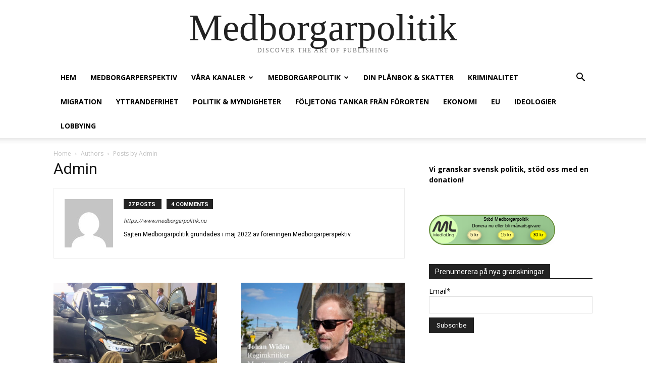

--- FILE ---
content_type: text/html; charset=UTF-8
request_url: https://www.medborgarpolitik.nu/author/admin/page/2/
body_size: 19766
content:
<!doctype html >
<html lang="sv-SE" prefix="og: https://ogp.me/ns#">
<head>
    <meta charset="UTF-8" />
    <title>Admin - Medborgarpolitik - Sida 2 av 3</title>
    <meta name="viewport" content="width=device-width, initial-scale=1.0">
    <link rel="pingback" href="https://www.medborgarpolitik.nu/xmlrpc.php" />
    
            <script data-no-defer="1" data-ezscrex="false" data-cfasync="false" data-pagespeed-no-defer data-cookieconsent="ignore">
                var ctPublicFunctions = {"_ajax_nonce":"ec764271d8","_rest_nonce":"ef24eec682","_ajax_url":"\/wp-admin\/admin-ajax.php","_rest_url":"https:\/\/www.medborgarpolitik.nu\/wp-json\/","data__cookies_type":"alternative","data__ajax_type":"rest","data__bot_detector_enabled":"0","data__frontend_data_log_enabled":1,"cookiePrefix":"","wprocket_detected":false,"host_url":"www.medborgarpolitik.nu","text__ee_click_to_select":"Click to select the whole data","text__ee_original_email":"The complete one is","text__ee_got_it":"Jag f\u00f6rst\u00e5r","text__ee_blocked":"Blockerad","text__ee_cannot_connect":"Kan inte ansluta","text__ee_cannot_decode":"Can not decode email. Unknown reason","text__ee_email_decoder":"CleanTalk email decoder","text__ee_wait_for_decoding":"The magic is on the way!","text__ee_decoding_process":"Please wait a few seconds while we decode the contact data."}
            </script>
        
            <script data-no-defer="1" data-ezscrex="false" data-cfasync="false" data-pagespeed-no-defer data-cookieconsent="ignore">
                var ctPublic = {"_ajax_nonce":"ec764271d8","settings__forms__check_internal":"0","settings__forms__check_external":"0","settings__forms__force_protection":"0","settings__forms__search_test":"1","settings__forms__wc_add_to_cart":"0","settings__data__bot_detector_enabled":"0","settings__sfw__anti_crawler":0,"blog_home":"https:\/\/www.medborgarpolitik.nu\/","pixel__setting":"3","pixel__enabled":true,"pixel__url":"https:\/\/moderate10-v4.cleantalk.org\/pixel\/9442f762b700aaf97a55841a05ea0098.gif","data__email_check_before_post":"1","data__email_check_exist_post":"0","data__cookies_type":"alternative","data__key_is_ok":true,"data__visible_fields_required":true,"wl_brandname":"Anti-Spam by CleanTalk","wl_brandname_short":"CleanTalk","ct_checkjs_key":"d2e5ca5f5a262341217327b1392dad418a20d32b73a1409a3ced6fba8d74975a","emailEncoderPassKey":"db62a0ecc77d9e552c4885b34fadfa63","bot_detector_forms_excluded":"W10=","advancedCacheExists":false,"varnishCacheExists":true,"wc_ajax_add_to_cart":false}
            </script>
        
<!-- Sökmotoroptimering av Rank Math – https://rankmath.com/ -->
<meta name="robots" content="follow, noindex"/>
<meta property="og:locale" content="sv_SE" />
<meta property="og:type" content="profile" />
<meta property="og:title" content="Admin - Medborgarpolitik - Sida 2 av 3" />
<meta property="og:url" content="https://www.medborgarpolitik.nu/author/admin/page/2/" />
<meta property="og:site_name" content="Medborgarpolitik" />
<meta name="twitter:card" content="summary_large_image" />
<meta name="twitter:title" content="Admin - Medborgarpolitik - Sida 2 av 3" />
<meta name="twitter:label1" content="Namn" />
<meta name="twitter:data1" content="Admin" />
<meta name="twitter:label2" content="Inlägg" />
<meta name="twitter:data2" content="27" />
<script type="application/ld+json" class="rank-math-schema">{"@context":"https://schema.org","@graph":[{"@type":"Organization","@id":"https://www.medborgarpolitik.nu/#organization","name":"Granskning Sverige","url":"https://www.medborgarpolitik.nu","logo":{"@type":"ImageObject","@id":"https://www.medborgarpolitik.nu/#logo","url":"https://www.medborgarpolitik.nu/wp-content/uploads/2022/03/GS-logo-857px.png","contentUrl":"https://www.medborgarpolitik.nu/wp-content/uploads/2022/03/GS-logo-857px.png","caption":"Granskning Sverige","inLanguage":"sv-SE"}},{"@type":"WebSite","@id":"https://www.medborgarpolitik.nu/#website","url":"https://www.medborgarpolitik.nu","name":"Granskning Sverige","publisher":{"@id":"https://www.medborgarpolitik.nu/#organization"},"inLanguage":"sv-SE"},{"@type":"ProfilePage","@id":"https://www.medborgarpolitik.nu/author/admin/page/2/#webpage","url":"https://www.medborgarpolitik.nu/author/admin/page/2/","name":"Admin - Medborgarpolitik - Sida 2 av 3","isPartOf":{"@id":"https://www.medborgarpolitik.nu/#website"},"inLanguage":"sv-SE"},{"@type":"Person","@id":"https://www.medborgarpolitik.nu/author/admin/","name":"Admin","url":"https://www.medborgarpolitik.nu/author/admin/","image":{"@type":"ImageObject","@id":"https://secure.gravatar.com/avatar/465f6d75ed5edeaa5f5864eac81e48abbd4c00171746f763bd19495d0b01481b?s=96&amp;d=mm&amp;r=g","url":"https://secure.gravatar.com/avatar/465f6d75ed5edeaa5f5864eac81e48abbd4c00171746f763bd19495d0b01481b?s=96&amp;d=mm&amp;r=g","caption":"Admin","inLanguage":"sv-SE"},"sameAs":["https://www.medborgarpolitik.nu"],"worksFor":{"@id":"https://www.medborgarpolitik.nu/#organization"},"mainEntityOfPage":{"@id":"https://www.medborgarpolitik.nu/author/admin/page/2/#webpage"}}]}</script>
<!-- /Rank Math SEO-tillägg för WordPress -->

<link rel='dns-prefetch' href='//stats.wp.com' />
<link rel='dns-prefetch' href='//fonts.googleapis.com' />
<link rel="alternate" type="application/rss+xml" title="Medborgarpolitik &raquo; Webbflöde" href="https://www.medborgarpolitik.nu/feed/" />
<link rel="alternate" type="application/rss+xml" title="Medborgarpolitik &raquo; Kommentarsflöde" href="https://www.medborgarpolitik.nu/comments/feed/" />
<link rel="alternate" type="application/rss+xml" title="Medborgarpolitik &raquo; Webbflöde med inlägg av Admin" href="https://www.medborgarpolitik.nu/author/admin/feed/" />
<style id='wp-img-auto-sizes-contain-inline-css' type='text/css'>
img:is([sizes=auto i],[sizes^="auto," i]){contain-intrinsic-size:3000px 1500px}
/*# sourceURL=wp-img-auto-sizes-contain-inline-css */
</style>
<style id='wp-emoji-styles-inline-css' type='text/css'>

	img.wp-smiley, img.emoji {
		display: inline !important;
		border: none !important;
		box-shadow: none !important;
		height: 1em !important;
		width: 1em !important;
		margin: 0 0.07em !important;
		vertical-align: -0.1em !important;
		background: none !important;
		padding: 0 !important;
	}
/*# sourceURL=wp-emoji-styles-inline-css */
</style>
<style id='classic-theme-styles-inline-css' type='text/css'>
/*! This file is auto-generated */
.wp-block-button__link{color:#fff;background-color:#32373c;border-radius:9999px;box-shadow:none;text-decoration:none;padding:calc(.667em + 2px) calc(1.333em + 2px);font-size:1.125em}.wp-block-file__button{background:#32373c;color:#fff;text-decoration:none}
/*# sourceURL=/wp-includes/css/classic-themes.min.css */
</style>
<link rel='stylesheet' id='cleantalk-public-css-css' href='https://usercontent.one/wp/www.medborgarpolitik.nu/wp-content/plugins/cleantalk-spam-protect/css/cleantalk-public.min.css?media=1761313455?ver=6.71_1769119799' type='text/css' media='all' />
<link rel='stylesheet' id='cleantalk-email-decoder-css-css' href='https://usercontent.one/wp/www.medborgarpolitik.nu/wp-content/plugins/cleantalk-spam-protect/css/cleantalk-email-decoder.min.css?media=1761313455?ver=6.71_1769119799' type='text/css' media='all' />
<link rel='stylesheet' id='email-subscribers-css' href='https://usercontent.one/wp/www.medborgarpolitik.nu/wp-content/plugins/email-subscribers/lite/public/css/email-subscribers-public.css?ver=5.9.14&media=1761313455' type='text/css' media='all' />
<link rel='stylesheet' id='td-plugin-multi-purpose-css' href='https://usercontent.one/wp/www.medborgarpolitik.nu/wp-content/plugins/td-composer/td-multi-purpose/style.css?media=1761313455?ver=7cd248d7ca13c255207c3f8b916c3f00' type='text/css' media='all' />
<link rel='stylesheet' id='google-fonts-style-css' href='https://fonts.googleapis.com/css?family=Open+Sans%3A400%2C600%2C700%7CRoboto%3A400%2C600%2C700&#038;display=swap&#038;ver=12.7.3' type='text/css' media='all' />
<link rel='stylesheet' id='td-multipurpose-css' href='https://usercontent.one/wp/www.medborgarpolitik.nu/wp-content/plugins/td-composer/assets/fonts/td-multipurpose/td-multipurpose.css?media=1761313455?ver=7cd248d7ca13c255207c3f8b916c3f00' type='text/css' media='all' />
<link rel='stylesheet' id='td-theme-css' href='https://usercontent.one/wp/www.medborgarpolitik.nu/wp-content/themes/Newspaper/style.css?ver=12.7.3&media=1761313455' type='text/css' media='all' />
<style id='td-theme-inline-css' type='text/css'>@media (max-width:767px){.td-header-desktop-wrap{display:none}}@media (min-width:767px){.td-header-mobile-wrap{display:none}}</style>
<link rel='stylesheet' id='td-legacy-framework-front-style-css' href='https://usercontent.one/wp/www.medborgarpolitik.nu/wp-content/plugins/td-composer/legacy/Newspaper/assets/css/td_legacy_main.css?media=1761313455?ver=7cd248d7ca13c255207c3f8b916c3f00' type='text/css' media='all' />
<link rel='stylesheet' id='tdb_style_cloud_templates_front-css' href='https://usercontent.one/wp/www.medborgarpolitik.nu/wp-content/plugins/td-cloud-library/assets/css/tdb_main.css?media=1761313455?ver=6127d3b6131f900b2e62bb855b13dc3b' type='text/css' media='all' />
<script type="text/javascript" src="https://usercontent.one/wp/www.medborgarpolitik.nu/wp-content/plugins/cleantalk-spam-protect/js/apbct-public-bundle_gathering.min.js?media=1761313455?ver=6.71_1769119799" id="apbct-public-bundle_gathering.min-js-js"></script>
<script type="text/javascript" src="https://www.medborgarpolitik.nu/wp-includes/js/jquery/jquery.min.js?ver=3.7.1" id="jquery-core-js"></script>
<script type="text/javascript" src="https://www.medborgarpolitik.nu/wp-includes/js/jquery/jquery-migrate.min.js?ver=3.4.1" id="jquery-migrate-js"></script>
<link rel="https://api.w.org/" href="https://www.medborgarpolitik.nu/wp-json/" /><link rel="alternate" title="JSON" type="application/json" href="https://www.medborgarpolitik.nu/wp-json/wp/v2/users/1" /><link rel="EditURI" type="application/rsd+xml" title="RSD" href="https://www.medborgarpolitik.nu/xmlrpc.php?rsd" />
<meta name="generator" content="WordPress 6.9" />

		<!-- GA Google Analytics @ https://m0n.co/ga -->
		<script async src="https://www.googletagmanager.com/gtag/js?id=G-0EMT5F22K3"></script>
		<script>
			window.dataLayer = window.dataLayer || [];
			function gtag(){dataLayer.push(arguments);}
			gtag('js', new Date());
			gtag('config', 'G-0EMT5F22K3');
		</script>

	<style>[class*=" icon-oc-"],[class^=icon-oc-]{speak:none;font-style:normal;font-weight:400;font-variant:normal;text-transform:none;line-height:1;-webkit-font-smoothing:antialiased;-moz-osx-font-smoothing:grayscale}.icon-oc-one-com-white-32px-fill:before{content:"901"}.icon-oc-one-com:before{content:"900"}#one-com-icon,.toplevel_page_onecom-wp .wp-menu-image{speak:none;display:flex;align-items:center;justify-content:center;text-transform:none;line-height:1;-webkit-font-smoothing:antialiased;-moz-osx-font-smoothing:grayscale}.onecom-wp-admin-bar-item>a,.toplevel_page_onecom-wp>.wp-menu-name{font-size:16px;font-weight:400;line-height:1}.toplevel_page_onecom-wp>.wp-menu-name img{width:69px;height:9px;}.wp-submenu-wrap.wp-submenu>.wp-submenu-head>img{width:88px;height:auto}.onecom-wp-admin-bar-item>a img{height:7px!important}.onecom-wp-admin-bar-item>a img,.toplevel_page_onecom-wp>.wp-menu-name img{opacity:.8}.onecom-wp-admin-bar-item.hover>a img,.toplevel_page_onecom-wp.wp-has-current-submenu>.wp-menu-name img,li.opensub>a.toplevel_page_onecom-wp>.wp-menu-name img{opacity:1}#one-com-icon:before,.onecom-wp-admin-bar-item>a:before,.toplevel_page_onecom-wp>.wp-menu-image:before{content:'';position:static!important;background-color:rgba(240,245,250,.4);border-radius:102px;width:18px;height:18px;padding:0!important}.onecom-wp-admin-bar-item>a:before{width:14px;height:14px}.onecom-wp-admin-bar-item.hover>a:before,.toplevel_page_onecom-wp.opensub>a>.wp-menu-image:before,.toplevel_page_onecom-wp.wp-has-current-submenu>.wp-menu-image:before{background-color:#76b82a}.onecom-wp-admin-bar-item>a{display:inline-flex!important;align-items:center;justify-content:center}#one-com-logo-wrapper{font-size:4em}#one-com-icon{vertical-align:middle}.imagify-welcome{display:none !important;}</style>	<style>img#wpstats{display:none}</style>
		    <script>
        window.tdb_global_vars = {"wpRestUrl":"https:\/\/www.medborgarpolitik.nu\/wp-json\/","permalinkStructure":"\/%year%\/%monthnum%\/%day%\/%postname%\/"};
        window.tdb_p_autoload_vars = {"isAjax":false,"isAdminBarShowing":false};
    </script>
    
    <style id="tdb-global-colors">:root{--accent-color:#fff}</style>

    
	
<!-- JS generated by theme -->

<script type="text/javascript" id="td-generated-header-js">
    
    

	    var tdBlocksArray = []; //here we store all the items for the current page

	    // td_block class - each ajax block uses a object of this class for requests
	    function tdBlock() {
		    this.id = '';
		    this.block_type = 1; //block type id (1-234 etc)
		    this.atts = '';
		    this.td_column_number = '';
		    this.td_current_page = 1; //
		    this.post_count = 0; //from wp
		    this.found_posts = 0; //from wp
		    this.max_num_pages = 0; //from wp
		    this.td_filter_value = ''; //current live filter value
		    this.is_ajax_running = false;
		    this.td_user_action = ''; // load more or infinite loader (used by the animation)
		    this.header_color = '';
		    this.ajax_pagination_infinite_stop = ''; //show load more at page x
	    }

        // td_js_generator - mini detector
        ( function () {
            var htmlTag = document.getElementsByTagName("html")[0];

	        if ( navigator.userAgent.indexOf("MSIE 10.0") > -1 ) {
                htmlTag.className += ' ie10';
            }

            if ( !!navigator.userAgent.match(/Trident.*rv\:11\./) ) {
                htmlTag.className += ' ie11';
            }

	        if ( navigator.userAgent.indexOf("Edge") > -1 ) {
                htmlTag.className += ' ieEdge';
            }

            if ( /(iPad|iPhone|iPod)/g.test(navigator.userAgent) ) {
                htmlTag.className += ' td-md-is-ios';
            }

            var user_agent = navigator.userAgent.toLowerCase();
            if ( user_agent.indexOf("android") > -1 ) {
                htmlTag.className += ' td-md-is-android';
            }

            if ( -1 !== navigator.userAgent.indexOf('Mac OS X')  ) {
                htmlTag.className += ' td-md-is-os-x';
            }

            if ( /chrom(e|ium)/.test(navigator.userAgent.toLowerCase()) ) {
               htmlTag.className += ' td-md-is-chrome';
            }

            if ( -1 !== navigator.userAgent.indexOf('Firefox') ) {
                htmlTag.className += ' td-md-is-firefox';
            }

            if ( -1 !== navigator.userAgent.indexOf('Safari') && -1 === navigator.userAgent.indexOf('Chrome') ) {
                htmlTag.className += ' td-md-is-safari';
            }

            if( -1 !== navigator.userAgent.indexOf('IEMobile') ){
                htmlTag.className += ' td-md-is-iemobile';
            }

        })();

        var tdLocalCache = {};

        ( function () {
            "use strict";

            tdLocalCache = {
                data: {},
                remove: function (resource_id) {
                    delete tdLocalCache.data[resource_id];
                },
                exist: function (resource_id) {
                    return tdLocalCache.data.hasOwnProperty(resource_id) && tdLocalCache.data[resource_id] !== null;
                },
                get: function (resource_id) {
                    return tdLocalCache.data[resource_id];
                },
                set: function (resource_id, cachedData) {
                    tdLocalCache.remove(resource_id);
                    tdLocalCache.data[resource_id] = cachedData;
                }
            };
        })();

    
    
var td_viewport_interval_list=[{"limitBottom":767,"sidebarWidth":228},{"limitBottom":1018,"sidebarWidth":300},{"limitBottom":1140,"sidebarWidth":324}];
var td_animation_stack_effect="type0";
var tds_animation_stack=true;
var td_animation_stack_specific_selectors=".entry-thumb, img, .td-lazy-img";
var td_animation_stack_general_selectors=".td-animation-stack img, .td-animation-stack .entry-thumb, .post img, .td-animation-stack .td-lazy-img";
var tdc_is_installed="yes";
var tdc_domain_active=false;
var td_ajax_url="https:\/\/www.medborgarpolitik.nu\/wp-admin\/admin-ajax.php?td_theme_name=Newspaper&v=12.7.3";
var td_get_template_directory_uri="https:\/\/www.medborgarpolitik.nu\/wp-content\/plugins\/td-composer\/legacy\/common";
var tds_snap_menu="";
var tds_logo_on_sticky="";
var tds_header_style="";
var td_please_wait="Please wait...";
var td_email_user_pass_incorrect="User or password incorrect!";
var td_email_user_incorrect="Email or username incorrect!";
var td_email_incorrect="Email incorrect!";
var td_user_incorrect="Username incorrect!";
var td_email_user_empty="Email or username empty!";
var td_pass_empty="Pass empty!";
var td_pass_pattern_incorrect="Invalid Pass Pattern!";
var td_retype_pass_incorrect="Retyped Pass incorrect!";
var tds_more_articles_on_post_enable="";
var tds_more_articles_on_post_time_to_wait="";
var tds_more_articles_on_post_pages_distance_from_top=0;
var tds_captcha="";
var tds_theme_color_site_wide="#4db2ec";
var tds_smart_sidebar="";
var tdThemeName="Newspaper";
var tdThemeNameWl="Newspaper";
var td_magnific_popup_translation_tPrev="Previous (Left arrow key)";
var td_magnific_popup_translation_tNext="Next (Right arrow key)";
var td_magnific_popup_translation_tCounter="%curr% of %total%";
var td_magnific_popup_translation_ajax_tError="The content from %url% could not be loaded.";
var td_magnific_popup_translation_image_tError="The image #%curr% could not be loaded.";
var tdBlockNonce="f5239df6fb";
var tdMobileMenu="enabled";
var tdMobileSearch="enabled";
var tdDateNamesI18n={"month_names":["januari","februari","mars","april","maj","juni","juli","augusti","september","oktober","november","december"],"month_names_short":["jan","feb","mar","apr","maj","jun","jul","aug","sep","okt","nov","dec"],"day_names":["s\u00f6ndag","m\u00e5ndag","tisdag","onsdag","torsdag","fredag","l\u00f6rdag"],"day_names_short":["s\u00f6n","m\u00e5n","tis","ons","tor","fre","l\u00f6r"]};
var tdb_modal_confirm="Save";
var tdb_modal_cancel="Cancel";
var tdb_modal_confirm_alt="Yes";
var tdb_modal_cancel_alt="No";
var td_deploy_mode="deploy";
var td_ad_background_click_link="";
var td_ad_background_click_target="";
</script>




<script type="application/ld+json">
    {
        "@context": "https://schema.org",
        "@type": "BreadcrumbList",
        "itemListElement": [
            {
                "@type": "ListItem",
                "position": 1,
                "item": {
                    "@type": "WebSite",
                    "@id": "https://www.medborgarpolitik.nu/",
                    "name": "Home"
                }
            },
            {
                "@type": "ListItem",
                "position": 2,
                    "item": {
                    "@type": "WebPage",
                    "@id": "https://www.medborgarpolitik.nu/author/admin/",
                    "name": "Posts by Admin"
                }
            }    
        ]
    }
</script>
<link rel="icon" href="https://usercontent.one/wp/www.medborgarpolitik.nu/wp-content/uploads/2022/05/cropped-MePo-bildlogo-32x32.png?media=1761313455" sizes="32x32" />
<link rel="icon" href="https://usercontent.one/wp/www.medborgarpolitik.nu/wp-content/uploads/2022/05/cropped-MePo-bildlogo-192x192.png?media=1761313455" sizes="192x192" />
<link rel="apple-touch-icon" href="https://usercontent.one/wp/www.medborgarpolitik.nu/wp-content/uploads/2022/05/cropped-MePo-bildlogo-180x180.png?media=1761313455" />
<meta name="msapplication-TileImage" content="https://usercontent.one/wp/www.medborgarpolitik.nu/wp-content/uploads/2022/05/cropped-MePo-bildlogo-270x270.png?media=1761313455" />

<!-- Button style compiled by theme -->

<style></style>

	<style id="tdw-css-placeholder"></style><style id='wp-block-archives-inline-css' type='text/css'>
.wp-block-archives{box-sizing:border-box}.wp-block-archives-dropdown label{display:block}
/*# sourceURL=https://www.medborgarpolitik.nu/wp-includes/blocks/archives/style.min.css */
</style>
<style id='wp-block-categories-inline-css' type='text/css'>
.wp-block-categories{box-sizing:border-box}.wp-block-categories.alignleft{margin-right:2em}.wp-block-categories.alignright{margin-left:2em}.wp-block-categories.wp-block-categories-dropdown.aligncenter{text-align:center}.wp-block-categories .wp-block-categories__label{display:block;width:100%}
/*# sourceURL=https://www.medborgarpolitik.nu/wp-includes/blocks/categories/style.min.css */
</style>
<style id='wp-block-paragraph-inline-css' type='text/css'>
.is-small-text{font-size:.875em}.is-regular-text{font-size:1em}.is-large-text{font-size:2.25em}.is-larger-text{font-size:3em}.has-drop-cap:not(:focus):first-letter{float:left;font-size:8.4em;font-style:normal;font-weight:100;line-height:.68;margin:.05em .1em 0 0;text-transform:uppercase}body.rtl .has-drop-cap:not(:focus):first-letter{float:none;margin-left:.1em}p.has-drop-cap.has-background{overflow:hidden}:root :where(p.has-background){padding:1.25em 2.375em}:where(p.has-text-color:not(.has-link-color)) a{color:inherit}p.has-text-align-left[style*="writing-mode:vertical-lr"],p.has-text-align-right[style*="writing-mode:vertical-rl"]{rotate:180deg}
/*# sourceURL=https://www.medborgarpolitik.nu/wp-includes/blocks/paragraph/style.min.css */
</style>
<style id='global-styles-inline-css' type='text/css'>
:root{--wp--preset--aspect-ratio--square: 1;--wp--preset--aspect-ratio--4-3: 4/3;--wp--preset--aspect-ratio--3-4: 3/4;--wp--preset--aspect-ratio--3-2: 3/2;--wp--preset--aspect-ratio--2-3: 2/3;--wp--preset--aspect-ratio--16-9: 16/9;--wp--preset--aspect-ratio--9-16: 9/16;--wp--preset--color--black: #000000;--wp--preset--color--cyan-bluish-gray: #abb8c3;--wp--preset--color--white: #ffffff;--wp--preset--color--pale-pink: #f78da7;--wp--preset--color--vivid-red: #cf2e2e;--wp--preset--color--luminous-vivid-orange: #ff6900;--wp--preset--color--luminous-vivid-amber: #fcb900;--wp--preset--color--light-green-cyan: #7bdcb5;--wp--preset--color--vivid-green-cyan: #00d084;--wp--preset--color--pale-cyan-blue: #8ed1fc;--wp--preset--color--vivid-cyan-blue: #0693e3;--wp--preset--color--vivid-purple: #9b51e0;--wp--preset--gradient--vivid-cyan-blue-to-vivid-purple: linear-gradient(135deg,rgb(6,147,227) 0%,rgb(155,81,224) 100%);--wp--preset--gradient--light-green-cyan-to-vivid-green-cyan: linear-gradient(135deg,rgb(122,220,180) 0%,rgb(0,208,130) 100%);--wp--preset--gradient--luminous-vivid-amber-to-luminous-vivid-orange: linear-gradient(135deg,rgb(252,185,0) 0%,rgb(255,105,0) 100%);--wp--preset--gradient--luminous-vivid-orange-to-vivid-red: linear-gradient(135deg,rgb(255,105,0) 0%,rgb(207,46,46) 100%);--wp--preset--gradient--very-light-gray-to-cyan-bluish-gray: linear-gradient(135deg,rgb(238,238,238) 0%,rgb(169,184,195) 100%);--wp--preset--gradient--cool-to-warm-spectrum: linear-gradient(135deg,rgb(74,234,220) 0%,rgb(151,120,209) 20%,rgb(207,42,186) 40%,rgb(238,44,130) 60%,rgb(251,105,98) 80%,rgb(254,248,76) 100%);--wp--preset--gradient--blush-light-purple: linear-gradient(135deg,rgb(255,206,236) 0%,rgb(152,150,240) 100%);--wp--preset--gradient--blush-bordeaux: linear-gradient(135deg,rgb(254,205,165) 0%,rgb(254,45,45) 50%,rgb(107,0,62) 100%);--wp--preset--gradient--luminous-dusk: linear-gradient(135deg,rgb(255,203,112) 0%,rgb(199,81,192) 50%,rgb(65,88,208) 100%);--wp--preset--gradient--pale-ocean: linear-gradient(135deg,rgb(255,245,203) 0%,rgb(182,227,212) 50%,rgb(51,167,181) 100%);--wp--preset--gradient--electric-grass: linear-gradient(135deg,rgb(202,248,128) 0%,rgb(113,206,126) 100%);--wp--preset--gradient--midnight: linear-gradient(135deg,rgb(2,3,129) 0%,rgb(40,116,252) 100%);--wp--preset--font-size--small: 11px;--wp--preset--font-size--medium: 20px;--wp--preset--font-size--large: 32px;--wp--preset--font-size--x-large: 42px;--wp--preset--font-size--regular: 15px;--wp--preset--font-size--larger: 50px;--wp--preset--spacing--20: 0.44rem;--wp--preset--spacing--30: 0.67rem;--wp--preset--spacing--40: 1rem;--wp--preset--spacing--50: 1.5rem;--wp--preset--spacing--60: 2.25rem;--wp--preset--spacing--70: 3.38rem;--wp--preset--spacing--80: 5.06rem;--wp--preset--shadow--natural: 6px 6px 9px rgba(0, 0, 0, 0.2);--wp--preset--shadow--deep: 12px 12px 50px rgba(0, 0, 0, 0.4);--wp--preset--shadow--sharp: 6px 6px 0px rgba(0, 0, 0, 0.2);--wp--preset--shadow--outlined: 6px 6px 0px -3px rgb(255, 255, 255), 6px 6px rgb(0, 0, 0);--wp--preset--shadow--crisp: 6px 6px 0px rgb(0, 0, 0);}:where(.is-layout-flex){gap: 0.5em;}:where(.is-layout-grid){gap: 0.5em;}body .is-layout-flex{display: flex;}.is-layout-flex{flex-wrap: wrap;align-items: center;}.is-layout-flex > :is(*, div){margin: 0;}body .is-layout-grid{display: grid;}.is-layout-grid > :is(*, div){margin: 0;}:where(.wp-block-columns.is-layout-flex){gap: 2em;}:where(.wp-block-columns.is-layout-grid){gap: 2em;}:where(.wp-block-post-template.is-layout-flex){gap: 1.25em;}:where(.wp-block-post-template.is-layout-grid){gap: 1.25em;}.has-black-color{color: var(--wp--preset--color--black) !important;}.has-cyan-bluish-gray-color{color: var(--wp--preset--color--cyan-bluish-gray) !important;}.has-white-color{color: var(--wp--preset--color--white) !important;}.has-pale-pink-color{color: var(--wp--preset--color--pale-pink) !important;}.has-vivid-red-color{color: var(--wp--preset--color--vivid-red) !important;}.has-luminous-vivid-orange-color{color: var(--wp--preset--color--luminous-vivid-orange) !important;}.has-luminous-vivid-amber-color{color: var(--wp--preset--color--luminous-vivid-amber) !important;}.has-light-green-cyan-color{color: var(--wp--preset--color--light-green-cyan) !important;}.has-vivid-green-cyan-color{color: var(--wp--preset--color--vivid-green-cyan) !important;}.has-pale-cyan-blue-color{color: var(--wp--preset--color--pale-cyan-blue) !important;}.has-vivid-cyan-blue-color{color: var(--wp--preset--color--vivid-cyan-blue) !important;}.has-vivid-purple-color{color: var(--wp--preset--color--vivid-purple) !important;}.has-black-background-color{background-color: var(--wp--preset--color--black) !important;}.has-cyan-bluish-gray-background-color{background-color: var(--wp--preset--color--cyan-bluish-gray) !important;}.has-white-background-color{background-color: var(--wp--preset--color--white) !important;}.has-pale-pink-background-color{background-color: var(--wp--preset--color--pale-pink) !important;}.has-vivid-red-background-color{background-color: var(--wp--preset--color--vivid-red) !important;}.has-luminous-vivid-orange-background-color{background-color: var(--wp--preset--color--luminous-vivid-orange) !important;}.has-luminous-vivid-amber-background-color{background-color: var(--wp--preset--color--luminous-vivid-amber) !important;}.has-light-green-cyan-background-color{background-color: var(--wp--preset--color--light-green-cyan) !important;}.has-vivid-green-cyan-background-color{background-color: var(--wp--preset--color--vivid-green-cyan) !important;}.has-pale-cyan-blue-background-color{background-color: var(--wp--preset--color--pale-cyan-blue) !important;}.has-vivid-cyan-blue-background-color{background-color: var(--wp--preset--color--vivid-cyan-blue) !important;}.has-vivid-purple-background-color{background-color: var(--wp--preset--color--vivid-purple) !important;}.has-black-border-color{border-color: var(--wp--preset--color--black) !important;}.has-cyan-bluish-gray-border-color{border-color: var(--wp--preset--color--cyan-bluish-gray) !important;}.has-white-border-color{border-color: var(--wp--preset--color--white) !important;}.has-pale-pink-border-color{border-color: var(--wp--preset--color--pale-pink) !important;}.has-vivid-red-border-color{border-color: var(--wp--preset--color--vivid-red) !important;}.has-luminous-vivid-orange-border-color{border-color: var(--wp--preset--color--luminous-vivid-orange) !important;}.has-luminous-vivid-amber-border-color{border-color: var(--wp--preset--color--luminous-vivid-amber) !important;}.has-light-green-cyan-border-color{border-color: var(--wp--preset--color--light-green-cyan) !important;}.has-vivid-green-cyan-border-color{border-color: var(--wp--preset--color--vivid-green-cyan) !important;}.has-pale-cyan-blue-border-color{border-color: var(--wp--preset--color--pale-cyan-blue) !important;}.has-vivid-cyan-blue-border-color{border-color: var(--wp--preset--color--vivid-cyan-blue) !important;}.has-vivid-purple-border-color{border-color: var(--wp--preset--color--vivid-purple) !important;}.has-vivid-cyan-blue-to-vivid-purple-gradient-background{background: var(--wp--preset--gradient--vivid-cyan-blue-to-vivid-purple) !important;}.has-light-green-cyan-to-vivid-green-cyan-gradient-background{background: var(--wp--preset--gradient--light-green-cyan-to-vivid-green-cyan) !important;}.has-luminous-vivid-amber-to-luminous-vivid-orange-gradient-background{background: var(--wp--preset--gradient--luminous-vivid-amber-to-luminous-vivid-orange) !important;}.has-luminous-vivid-orange-to-vivid-red-gradient-background{background: var(--wp--preset--gradient--luminous-vivid-orange-to-vivid-red) !important;}.has-very-light-gray-to-cyan-bluish-gray-gradient-background{background: var(--wp--preset--gradient--very-light-gray-to-cyan-bluish-gray) !important;}.has-cool-to-warm-spectrum-gradient-background{background: var(--wp--preset--gradient--cool-to-warm-spectrum) !important;}.has-blush-light-purple-gradient-background{background: var(--wp--preset--gradient--blush-light-purple) !important;}.has-blush-bordeaux-gradient-background{background: var(--wp--preset--gradient--blush-bordeaux) !important;}.has-luminous-dusk-gradient-background{background: var(--wp--preset--gradient--luminous-dusk) !important;}.has-pale-ocean-gradient-background{background: var(--wp--preset--gradient--pale-ocean) !important;}.has-electric-grass-gradient-background{background: var(--wp--preset--gradient--electric-grass) !important;}.has-midnight-gradient-background{background: var(--wp--preset--gradient--midnight) !important;}.has-small-font-size{font-size: var(--wp--preset--font-size--small) !important;}.has-medium-font-size{font-size: var(--wp--preset--font-size--medium) !important;}.has-large-font-size{font-size: var(--wp--preset--font-size--large) !important;}.has-x-large-font-size{font-size: var(--wp--preset--font-size--x-large) !important;}
/*# sourceURL=global-styles-inline-css */
</style>
</head>

<body class="archive paged author author-admin author-1 paged-2 author-paged-2 wp-theme-Newspaper global-block-template-1 td-animation-stack-type0 td-full-layout" itemscope="itemscope" itemtype="https://schema.org/WebPage">

    <div class="td-scroll-up" data-style="style1"><i class="td-icon-menu-up"></i></div>
    <div class="td-menu-background" style="visibility:hidden"></div>
<div id="td-mobile-nav" style="visibility:hidden">
    <div class="td-mobile-container">
        <!-- mobile menu top section -->
        <div class="td-menu-socials-wrap">
            <!-- socials -->
            <div class="td-menu-socials">
                            </div>
            <!-- close button -->
            <div class="td-mobile-close">
                <span><i class="td-icon-close-mobile"></i></span>
            </div>
        </div>

        <!-- login section -->
                    <div class="td-menu-login-section">
                
    <div class="td-guest-wrap">
        <div class="td-menu-login"><a id="login-link-mob">Sign in</a> <span></span><a id="register-link-mob">Join</a></div>
    </div>
            </div>
        
        <!-- menu section -->
        <div class="td-mobile-content">
            <div class="menu-primara-amnen-container"><ul id="menu-primara-amnen" class="td-mobile-main-menu"><li id="menu-item-279" class="menu-item menu-item-type-custom menu-item-object-custom menu-item-home menu-item-first menu-item-279"><a href="https://www.medborgarpolitik.nu">Hem</a></li>
<li id="menu-item-1469" class="menu-item menu-item-type-custom menu-item-object-custom menu-item-1469"><a href="https://medborgarperspektiv.se">Medborgarperspektiv</a></li>
<li id="menu-item-1511" class="menu-item menu-item-type-custom menu-item-object-custom menu-item-has-children menu-item-1511"><a href="#">Våra kanaler<i class="td-icon-menu-right td-element-after"></i></a>
<ul class="sub-menu">
	<li id="menu-item-1512" class="menu-item menu-item-type-custom menu-item-object-custom menu-item-1512"><a href="https://swebbtube.se/a/medborgarpolitik/video-channels">SwebbTube (Direktval)</a></li>
	<li id="menu-item-1513" class="menu-item menu-item-type-custom menu-item-object-custom menu-item-1513"><a href="https://www.facebook.com/Medborgarpolitik/">Facebook (Direktval)</a></li>
	<li id="menu-item-1515" class="menu-item menu-item-type-custom menu-item-object-custom menu-item-1515"><a href="https://lastips.se">Lästips</a></li>
	<li id="menu-item-1514" class="menu-item menu-item-type-custom menu-item-object-custom menu-item-1514"><a href="https://www.medborgarpolitik.nu/sociala-kanaler/">Alla våra kanaler</a></li>
</ul>
</li>
<li id="menu-item-473" class="menu-item menu-item-type-custom menu-item-object-custom menu-item-has-children menu-item-473"><a href="#">Medborgarpolitik<i class="td-icon-menu-right td-element-after"></i></a>
<ul class="sub-menu">
	<li id="menu-item-482" class="menu-item menu-item-type-post_type menu-item-object-page menu-item-482"><a href="https://www.medborgarpolitik.nu/medborgarpolitik/">Om Medborgarpolitik</a></li>
	<li id="menu-item-484" class="menu-item menu-item-type-post_type menu-item-object-page menu-item-484"><a href="https://www.medborgarpolitik.nu/redaktionen/">Redaktionen</a></li>
	<li id="menu-item-479" class="menu-item menu-item-type-post_type menu-item-object-page menu-item-479"><a href="https://www.medborgarpolitik.nu/sociala-kanaler/">Våra sociala kanaler</a></li>
	<li id="menu-item-476" class="menu-item menu-item-type-post_type menu-item-object-page menu-item-476"><a href="https://www.medborgarpolitik.nu/donera-medborgarpolitik/">Donera till Medborgarpolitik</a></li>
	<li id="menu-item-475" class="menu-item menu-item-type-post_type menu-item-object-page menu-item-475"><a href="https://www.medborgarpolitik.nu/annonsera/">Annonsera på Medborgarpolitik</a></li>
	<li id="menu-item-485" class="menu-item menu-item-type-post_type menu-item-object-page menu-item-485"><a href="https://www.medborgarpolitik.nu/skriv-for-medborgarpolitik/">Skriv för Medborgarpolitik</a></li>
	<li id="menu-item-481" class="menu-item menu-item-type-post_type menu-item-object-page menu-item-481"><a href="https://www.medborgarpolitik.nu/contact/">Kontakt</a></li>
	<li id="menu-item-486" class="menu-item menu-item-type-post_type menu-item-object-page menu-item-486"><a href="https://www.medborgarpolitik.nu/tipsa/">Tipsa oss</a></li>
	<li id="menu-item-480" class="menu-item menu-item-type-post_type menu-item-object-page menu-item-480"><a href="https://www.medborgarpolitik.nu/kommentarsregler/">Kommentarsregler</a></li>
	<li id="menu-item-483" class="menu-item menu-item-type-post_type menu-item-object-page menu-item-483"><a href="https://www.medborgarpolitik.nu/redaktionell-policy/">Redaktionell policy</a></li>
	<li id="menu-item-478" class="menu-item menu-item-type-post_type menu-item-object-page menu-item-478"><a href="https://www.medborgarpolitik.nu/etiska-publicitetsregler/">Medborgarpolitiks etiska publicitetsregler</a></li>
	<li id="menu-item-474" class="menu-item menu-item-type-post_type menu-item-object-page menu-item-privacy-policy menu-item-474"><a href="https://www.medborgarpolitik.nu/integritetspolicy/">Integritetspolicy – GDPR</a></li>
</ul>
</li>
<li id="menu-item-280" class="menu-item menu-item-type-taxonomy menu-item-object-category menu-item-280"><a href="https://www.medborgarpolitik.nu/category/ekonomi-artiklar/">Din plånbok &#038; Skatter</a></li>
<li id="menu-item-282" class="menu-item menu-item-type-taxonomy menu-item-object-category menu-item-282"><a href="https://www.medborgarpolitik.nu/category/kriminalitet-artiklar/">Kriminalitet</a></li>
<li id="menu-item-585" class="menu-item menu-item-type-taxonomy menu-item-object-category menu-item-585"><a href="https://www.medborgarpolitik.nu/category/migration-artiklar/">Migration</a></li>
<li id="menu-item-283" class="menu-item menu-item-type-taxonomy menu-item-object-category menu-item-283"><a href="https://www.medborgarpolitik.nu/category/media-artiklar/">Yttrandefrihet</a></li>
<li id="menu-item-286" class="menu-item menu-item-type-taxonomy menu-item-object-category menu-item-286"><a href="https://www.medborgarpolitik.nu/category/politiker-artiklar/">Politik &#038; Myndigheter</a></li>
<li id="menu-item-1741" class="menu-item menu-item-type-taxonomy menu-item-object-category menu-item-1741"><a href="https://www.medborgarpolitik.nu/category/foljetong-tankar-fran-fororten/">Följetong Tankar från förorten</a></li>
<li id="menu-item-1744" class="menu-item menu-item-type-taxonomy menu-item-object-category menu-item-1744"><a href="https://www.medborgarpolitik.nu/category/ekonomi-artiklar/">Ekonomi</a></li>
<li id="menu-item-1745" class="menu-item menu-item-type-taxonomy menu-item-object-category menu-item-1745"><a href="https://www.medborgarpolitik.nu/category/eu/">EU</a></li>
<li id="menu-item-1746" class="menu-item menu-item-type-taxonomy menu-item-object-category menu-item-1746"><a href="https://www.medborgarpolitik.nu/category/ideologier/">Ideologier</a></li>
<li id="menu-item-1821" class="menu-item menu-item-type-taxonomy menu-item-object-category menu-item-1821"><a href="https://www.medborgarpolitik.nu/category/lobbying/">Lobbying</a></li>
</ul></div>        </div>
    </div>

    <!-- register/login section -->
            <div id="login-form-mobile" class="td-register-section">
            
            <div id="td-login-mob" class="td-login-animation td-login-hide-mob">
            	<!-- close button -->
	            <div class="td-login-close">
	                <span class="td-back-button"><i class="td-icon-read-down"></i></span>
	                <div class="td-login-title">Sign in</div>
	                <!-- close button -->
		            <div class="td-mobile-close">
		                <span><i class="td-icon-close-mobile"></i></span>
		            </div>
	            </div>
	            <form class="td-login-form-wrap" action="#" method="post">
	                <div class="td-login-panel-title"><span>Welcome!</span>Log into your account</div>
	                <div class="td_display_err"></div>
	                <div class="td-login-inputs"><input class="td-login-input" autocomplete="username" type="text" name="login_email" id="login_email-mob" value="" required><label for="login_email-mob">your username</label></div>
	                <div class="td-login-inputs"><input class="td-login-input" autocomplete="current-password" type="password" name="login_pass" id="login_pass-mob" value="" required><label for="login_pass-mob">your password</label></div>
	                <input type="button" name="login_button" id="login_button-mob" class="td-login-button" value="LOG IN">
	                
					
	                <div class="td-login-info-text">
	                <a href="#" id="forgot-pass-link-mob">Forgot your password?</a>
	                </div>
	                <div class="td-login-register-link">
	                <a id="signin-register-link-mob">Create an account</a>
	                </div>
	                
	                <div class="td-login-info-text"><a class="privacy-policy-link" href="https://www.medborgarpolitik.nu/integritetspolicy/">Integritetspolicy &#8211; GDPR</a></div>

                </form>
            </div>

            
            
            
            <div id="td-register-mob" class="td-login-animation td-login-hide-mob">
            	<!-- close button -->
	            <div class="td-register-close">
	                <span class="td-back-button"><i class="td-icon-read-down"></i></span>
	                <div class="td-login-title">Sign up</div>
	                <!-- close button -->
		            <div class="td-mobile-close">
		                <span><i class="td-icon-close-mobile"></i></span>
		            </div>
	            </div>
            	<div class="td-login-panel-title"><span>Welcome!</span>Register for an account</div>
                <form class="td-login-form-wrap" action="#" method="post">
	                <div class="td_display_err"></div>
	                <div class="td-login-inputs"><input class="td-login-input" type="email" name="register_email" id="register_email-mob" value="" required><label for="register_email-mob">your email</label></div>
	                <div class="td-login-inputs"><input class="td-login-input" type="text" name="register_user" id="register_user-mob" value="" required><label for="register_user-mob">your username</label></div>
	                <input type="button" name="register_button" id="register_button-mob" class="td-login-button" value="REGISTER">
	                
					
	                <div class="td-login-info-text">A password will be e-mailed to you.</div>
	                <div class="td-login-info-text"><a class="privacy-policy-link" href="https://www.medborgarpolitik.nu/integritetspolicy/">Integritetspolicy &#8211; GDPR</a></div>
                </form>
            </div>
            
            <div id="td-forgot-pass-mob" class="td-login-animation td-login-hide-mob">
                <!-- close button -->
	            <div class="td-forgot-pass-close">
	                <a href="#" aria-label="Back" class="td-back-button"><i class="td-icon-read-down"></i></a>
	                <div class="td-login-title">Password recovery</div>
	            </div>
	            <div class="td-login-form-wrap">
	                <div class="td-login-panel-title">Recover your password</div>
	                <div class="td_display_err"></div>
	                <div class="td-login-inputs"><input class="td-login-input" type="text" name="forgot_email" id="forgot_email-mob" value="" required><label for="forgot_email-mob">your email</label></div>
	                <input type="button" name="forgot_button" id="forgot_button-mob" class="td-login-button" value="Send My Pass">
                </div>
            </div>
        </div>
    </div><div class="td-search-background" style="visibility:hidden"></div>
<div class="td-search-wrap-mob" style="visibility:hidden">
	<div class="td-drop-down-search">
		<form method="get" class="td-search-form" action="https://www.medborgarpolitik.nu/">
			<!-- close button -->
			<div class="td-search-close">
				<span><i class="td-icon-close-mobile"></i></span>
			</div>
			<div role="search" class="td-search-input">
				<span>Search</span>
				<input id="td-header-search-mob" type="text" value="" name="s" autocomplete="off" />
			</div>
		</form>
		<div id="td-aj-search-mob" class="td-ajax-search-flex"></div>
	</div>
</div>
    <div id="td-outer-wrap" class="td-theme-wrap">

        
            <style>.td-header-menu-social{float:right;margin-right:5px;line-height:48px}.td-header-menu-social .td-social-icon-wrap a{color:#000}.td-header-menu-social .td-social-icon-wrap i{min-width:16px;font-size:12px;line-height:24px;vertical-align:middle}@media (min-width:768px) and (max-width:1018px){.td-header-menu-social .td-social-icon-wrap i{font-size:12px!important}}@media (max-width:1140px){.td-header-menu-social{display:none}}.td-affix .td-header-menu-social{line-height:48px!important}.td-header-menu-no-search .td-header-menu-social{margin-right:0!important}.td_stretch_content .td-header-menu-social{margin-right:44px}.td-mega-menu{position:static!important}.td-mega-menu ul.sub-menu{position:absolute;width:1114px!important;height:auto;left:50%!important;transform:translateX(-50%);-webkit-transform:translateX(-50%);display:none;border:1px solid #eaeaea;box-shadow:0 2px 6px rgba(0,0,0,.1)}@media (min-width:1019px) and (max-width:1140px){.td-mega-menu ul.sub-menu{width:1024px!important}}@media (min-width:768px) and (max-width:1018px){.td-mega-menu ul.sub-menu{width:786px!important}}.td-mega-menu .td_block_mega_menu .td-next-prev-wrap{margin:0 0 22px 22px}.td-mega-menu-page .td-mega-grid{padding:22px}@media (min-width:1019px) and (max-width:1140px){.td-mega-menu-page .td-mega-grid{padding:21px}}@media (min-width:768px) and (max-width:1018px){.td-mega-menu-page .td-mega-grid{padding:22px}}.td-mega-menu-page .td-mega-grid .td_block_wrap{padding-bottom:26px}.td-mega-menu-page .wpb_content_element{clear:both}.td-mega-menu-page .wpb_content_element .td_block_wrap .td-pulldown-filter-display-option{display:none}.td-mega-menu-page .wpb_content_element .widgettitle:after{width:1200px}.td-mega-menu-page .wpb_content_element ul{display:inline-block!important;position:relative!important;width:100%!important;border:none!important;left:0!important;top:0!important;margin-left:0!important;webkit-box-shadow:none!important;-moz-box-shadow:none!important;box-shadow:none!important}.td-mega-menu-page .wpb_content_element ul li{webkit-box-shadow:none!important;-moz-box-shadow:none!important;box-shadow:none!important;float:none!important;width:auto!important;line-height:30px!important;margin-left:0;padding:0!important;list-style-type:disc!important;list-style-position:inside}.td-mega-menu-page .wpb_content_element ul li ul{opacity:1!important;margin-top:4px!important;margin-left:21px!important;padding-bottom:0!important}.td-mega-menu-page .wpb_content_element ul li ul li:last-child{border-bottom:0!important;padding-bottom:0!important}.td-mega-menu-page .wpb_content_element ul li a{background-color:transparent!important;line-height:26px!important;padding:0!important;margin:0!important;color:#222222!important}.td-mega-menu-page .wpb_content_element ul li a i{display:none}.td-mega-menu-page .wpb_content_element ul li a:hover{background-color:transparent!important;color:#4db2ec!important}.td-mega-menu-page .vc_wp_custommenu ul li{padding:5px 0!important;border-top:1px dashed #EDEDED;list-style-type:none!important}.td-mega-menu-page .vc_wp_custommenu ul li:first-child{border:none}.td-mega-menu-page .vc_wp_custommenu ul li:last-child{border-bottom:1px dashed #EDEDED}.td-mega-menu-page .vc_wp_custommenu ul li li{border-top:1px dashed #EDEDED!important}.td_block_mega_menu{display:table;width:100%;margin-bottom:0!important}.td_mega_menu_sub_cats{width:218px;max-width:218px;text-align:right;display:table-cell;height:100%;vertical-align:top;padding-top:22px;background-color:#fafafa;position:relative}@media (min-width:1019px) and (max-width:1140px){.td_mega_menu_sub_cats{width:200px;max-width:200px}}@media (min-width:768px) and (max-width:1018px){.td_mega_menu_sub_cats{width:152px;max-width:152px}}.td_mega_menu_sub_cats:after{content:"";width:1px;height:100%;position:absolute;top:0;right:0;background-color:#eaeaea}.td_mega_menu_sub_cats a{display:block;font-size:13px;font-weight:600;color:#333;padding:5px 22px;position:relative;vertical-align:middle;border-top:1px solid transparent;border-bottom:1px solid transparent}@media (min-width:1019px) and (max-width:1140px){.td_mega_menu_sub_cats a{padding:4px 22px}}@media (min-width:768px) and (max-width:1018px){.td_mega_menu_sub_cats a{font-size:11px;padding:3px 22px}}.td_mega_menu_sub_cats .cur-sub-cat{background-color:#fff;color:#4db2ec;border-top:1px solid #eaeaea;border-bottom:1px solid #eaeaea}.td_mega_menu_sub_cats .cur-sub-cat:before{content:'';width:1px;height:100%;position:absolute;top:0;right:0;background-color:#fff;z-index:1}.block-mega-child-cats{overflow-x:hidden;overflow-y:auto;max-height:252px;-webkit-overflow-scrolling:touch}@media (min-width:1019px) and (max-width:1140px){.block-mega-child-cats{max-height:238px}}@media (min-width:768px) and (max-width:1018px){.block-mega-child-cats{max-height:224px}}.td-mega-row{display:table-cell;padding:22px 0 10px 0}@media (min-width:768px) and (max-width:1018px){.td-mega-row{padding-bottom:6px}}.td-mega-span{width:196px;min-height:202px;float:left;margin-left:22px}@media (min-width:1019px) and (max-width:1140px){.td-mega-span{width:178px;min-height:189px}}@media (min-width:768px) and (max-width:1018px){.td-mega-span{width:130px;min-height:176px}}.td-mega-span .td-module-thumb{position:relative;margin-bottom:0}.td-mega-span .entry-thumb{min-height:135px}@media (min-width:1019px) and (max-width:1140px){.td-mega-span .entry-thumb{min-height:122px}}@media (min-width:768px) and (max-width:1018px){.td-mega-span .entry-thumb{min-height:89px}}.td-mega-span h3{font-family:'Roboto',sans-serif;font-weight:500;font-size:13px;margin:7px 0 0;line-height:18px}@media (min-width:768px) and (max-width:1018px){.td-mega-span h3{font-size:12px;line-height:16px}}.td-mega-span h3 a{color:#333;display:block;-webkit-transition:color 0.4s;transition:color 0.4s}.td-mega-span h3 a:hover{color:#4db2ec}.td_mod_mega_menu:hover .entry-title a{color:#4db2ec}</style>

            <div class="tdc-header-wrap ">
                <div class="td-header-wrap td-header-style-1">
                    <div class="td-banner-wrap-full td-logo-wrap-full td-container-wrap">
                        <div class="td-header-sp-logo">
                            
                            <div class="td-logo-text-wrap">
                                <div class="td-logo-text-container">
                                                                        <a class="td-logo-wrap" href="https://www.medborgarpolitik.nu/">
                                        <span class="td-logo-text">Medborgarpolitik</span>
                                    </a>
                                                                        <span class="td-tagline-text">DISCOVER THE ART OF PUBLISHING</span>
                                </div>
                            </div>
                        </div>
                    </div>

                    <div class="td-header-menu-wrap-full td-container-wrap">
                        <div class="td-header-menu-wrap td-header-gradient">
                            <div class="td-container td-header-row td-header-main-menu">
                                <div id="td-header-menu" role="navigation">
                                                                            <div id="td-top-mobile-toggle"><a href="#" aria-label="mobile-toggle"><i class="td-icon-font td-icon-mobile"></i></a></div>
                                                                        <div class="menu-primara-amnen-container"><ul id="menu-primara-amnen-1" class="sf-menu"><li class="menu-item menu-item-type-custom menu-item-object-custom menu-item-home menu-item-first td-menu-item td-normal-menu menu-item-279"><a href="https://www.medborgarpolitik.nu">Hem</a></li>
<li class="menu-item menu-item-type-custom menu-item-object-custom td-menu-item td-normal-menu menu-item-1469"><a href="https://medborgarperspektiv.se">Medborgarperspektiv</a></li>
<li class="menu-item menu-item-type-custom menu-item-object-custom menu-item-has-children td-menu-item td-normal-menu menu-item-1511"><a href="#">Våra kanaler</a>
<ul class="sub-menu">
	<li class="menu-item menu-item-type-custom menu-item-object-custom td-menu-item td-normal-menu menu-item-1512"><a href="https://swebbtube.se/a/medborgarpolitik/video-channels">SwebbTube (Direktval)</a></li>
	<li class="menu-item menu-item-type-custom menu-item-object-custom td-menu-item td-normal-menu menu-item-1513"><a href="https://www.facebook.com/Medborgarpolitik/">Facebook (Direktval)</a></li>
	<li class="menu-item menu-item-type-custom menu-item-object-custom td-menu-item td-normal-menu menu-item-1515"><a href="https://lastips.se">Lästips</a></li>
	<li class="menu-item menu-item-type-custom menu-item-object-custom td-menu-item td-normal-menu menu-item-1514"><a href="https://www.medborgarpolitik.nu/sociala-kanaler/">Alla våra kanaler</a></li>
</ul>
</li>
<li class="menu-item menu-item-type-custom menu-item-object-custom menu-item-has-children td-menu-item td-normal-menu menu-item-473"><a href="#">Medborgarpolitik</a>
<ul class="sub-menu">
	<li class="menu-item menu-item-type-post_type menu-item-object-page td-menu-item td-normal-menu menu-item-482"><a href="https://www.medborgarpolitik.nu/medborgarpolitik/">Om Medborgarpolitik</a></li>
	<li class="menu-item menu-item-type-post_type menu-item-object-page td-menu-item td-normal-menu menu-item-484"><a href="https://www.medborgarpolitik.nu/redaktionen/">Redaktionen</a></li>
	<li class="menu-item menu-item-type-post_type menu-item-object-page td-menu-item td-normal-menu menu-item-479"><a href="https://www.medborgarpolitik.nu/sociala-kanaler/">Våra sociala kanaler</a></li>
	<li class="menu-item menu-item-type-post_type menu-item-object-page td-menu-item td-normal-menu menu-item-476"><a href="https://www.medborgarpolitik.nu/donera-medborgarpolitik/">Donera till Medborgarpolitik</a></li>
	<li class="menu-item menu-item-type-post_type menu-item-object-page td-menu-item td-normal-menu menu-item-475"><a href="https://www.medborgarpolitik.nu/annonsera/">Annonsera på Medborgarpolitik</a></li>
	<li class="menu-item menu-item-type-post_type menu-item-object-page td-menu-item td-normal-menu menu-item-485"><a href="https://www.medborgarpolitik.nu/skriv-for-medborgarpolitik/">Skriv för Medborgarpolitik</a></li>
	<li class="menu-item menu-item-type-post_type menu-item-object-page td-menu-item td-normal-menu menu-item-481"><a href="https://www.medborgarpolitik.nu/contact/">Kontakt</a></li>
	<li class="menu-item menu-item-type-post_type menu-item-object-page td-menu-item td-normal-menu menu-item-486"><a href="https://www.medborgarpolitik.nu/tipsa/">Tipsa oss</a></li>
	<li class="menu-item menu-item-type-post_type menu-item-object-page td-menu-item td-normal-menu menu-item-480"><a href="https://www.medborgarpolitik.nu/kommentarsregler/">Kommentarsregler</a></li>
	<li class="menu-item menu-item-type-post_type menu-item-object-page td-menu-item td-normal-menu menu-item-483"><a href="https://www.medborgarpolitik.nu/redaktionell-policy/">Redaktionell policy</a></li>
	<li class="menu-item menu-item-type-post_type menu-item-object-page td-menu-item td-normal-menu menu-item-478"><a href="https://www.medborgarpolitik.nu/etiska-publicitetsregler/">Medborgarpolitiks etiska publicitetsregler</a></li>
	<li class="menu-item menu-item-type-post_type menu-item-object-page menu-item-privacy-policy td-menu-item td-normal-menu menu-item-474"><a href="https://www.medborgarpolitik.nu/integritetspolicy/">Integritetspolicy – GDPR</a></li>
</ul>
</li>
<li class="menu-item menu-item-type-taxonomy menu-item-object-category td-menu-item td-normal-menu menu-item-280"><a href="https://www.medborgarpolitik.nu/category/ekonomi-artiklar/">Din plånbok &#038; Skatter</a></li>
<li class="menu-item menu-item-type-taxonomy menu-item-object-category td-menu-item td-normal-menu menu-item-282"><a href="https://www.medborgarpolitik.nu/category/kriminalitet-artiklar/">Kriminalitet</a></li>
<li class="menu-item menu-item-type-taxonomy menu-item-object-category td-menu-item td-normal-menu menu-item-585"><a href="https://www.medborgarpolitik.nu/category/migration-artiklar/">Migration</a></li>
<li class="menu-item menu-item-type-taxonomy menu-item-object-category td-menu-item td-normal-menu menu-item-283"><a href="https://www.medborgarpolitik.nu/category/media-artiklar/">Yttrandefrihet</a></li>
<li class="menu-item menu-item-type-taxonomy menu-item-object-category td-menu-item td-normal-menu menu-item-286"><a href="https://www.medborgarpolitik.nu/category/politiker-artiklar/">Politik &#038; Myndigheter</a></li>
<li class="menu-item menu-item-type-taxonomy menu-item-object-category td-menu-item td-normal-menu menu-item-1741"><a href="https://www.medborgarpolitik.nu/category/foljetong-tankar-fran-fororten/">Följetong Tankar från förorten</a></li>
<li class="menu-item menu-item-type-taxonomy menu-item-object-category td-menu-item td-normal-menu menu-item-1744"><a href="https://www.medborgarpolitik.nu/category/ekonomi-artiklar/">Ekonomi</a></li>
<li class="menu-item menu-item-type-taxonomy menu-item-object-category td-menu-item td-normal-menu menu-item-1745"><a href="https://www.medborgarpolitik.nu/category/eu/">EU</a></li>
<li class="menu-item menu-item-type-taxonomy menu-item-object-category td-menu-item td-normal-menu menu-item-1746"><a href="https://www.medborgarpolitik.nu/category/ideologier/">Ideologier</a></li>
<li class="menu-item menu-item-type-taxonomy menu-item-object-category td-menu-item td-normal-menu menu-item-1821"><a href="https://www.medborgarpolitik.nu/category/lobbying/">Lobbying</a></li>
</ul></div>                                </div>

                                <div class="header-search-wrap">
                                    <div class="td-search-btns-wrap">
                                        <a id="td-header-search-button" href="#" aria-label="Search" role="button"><i class="td-icon-search"></i></a>
                                                                                    <a id="td-header-search-button-mob" href="#" role="button" aria-label="Search"><i class="td-icon-search"></i></a>
                                                                            </div>

                                    <div class="td-drop-down-search">
                                        <form method="get" class="td-search-form" action="https://www.medborgarpolitik.nu/">
                                            <div role="search" class="td-head-form-search-wrap">
                                                <input id="td-header-search" type="text" value="" name="s" autocomplete="off" />
                                                <input class="wpb_button wpb_btn-inverse btn" type="submit" id="td-header-search-top" value="Search" />
                                            </div>
                                        </form>
                                    </div>
                                </div>
                            </div>
                        </div>
                    </div>
                </div>
            </div>

            
    <div class="td-main-content-wrap td-container-wrap">
        <div class="td-container">
            <div class="td-crumb-container">
                <div class="entry-crumbs"><span><a title="" class="entry-crumb" href="https://www.medborgarpolitik.nu/">Home</a></span> <i class="td-icon-right td-bread-sep td-bred-no-url-last"></i> <span class="td-bred-no-url-last">Authors</span> <i class="td-icon-right td-bread-sep td-bred-no-url-last"></i> <span class="td-bred-no-url-last">Posts by Admin</span></div>            </div>

            <div class="td-pb-row">
                <div class="td-pb-span8 td-main-content">
                    <div class="td-ss-main-content">
                        <div class="td-page-header">
                            <h1 class="entry-title td-page-title">
                                <span>Admin</span>
                            </h1>
                        </div>

                        <div class="author-box-wrap td-author-page">
                            <img alt='' src='https://secure.gravatar.com/avatar/465f6d75ed5edeaa5f5864eac81e48abbd4c00171746f763bd19495d0b01481b?s=96&#038;d=mm&#038;r=g' srcset='https://secure.gravatar.com/avatar/465f6d75ed5edeaa5f5864eac81e48abbd4c00171746f763bd19495d0b01481b?s=192&#038;d=mm&#038;r=g 2x' class='avatar avatar-96 photo' height='96' width='96' decoding='async'/>
                            <div class="desc">
                                <div class="td-author-counters">
                                    <span class="td-author-post-count">
                                        27 POSTS                                    </span>

                                    <span class="td-author-comments-count">
                                        4 COMMENTS                                    </span>
                                </div>

                                <div class="td-author-url"><a href="https://www.medborgarpolitik.nu">https://www.medborgarpolitik.nu</a></div>Sajten Medborgarpolitik grundades i maj 2022 av föreningen Medborgarperspektiv.                            </div>

                            <div class="clearfix"></div>
                        </div>

                                    <div class="td-block-row">
        
            <div class="td-block-span6">
                <div class="td_module_1 td_module_wrap clearfix post-1023 post type-post status-publish format-standard has-post-thumbnail category-medborgarpolitik category-media-artiklar tag-socialdemokraterna tag-valaffischer" >
                    <div class="td-module-image">
                        <div class="td-module-thumb">
                            
                            <a href="https://www.medborgarpolitik.nu/2022/07/15/valaffischer-sociala-medier/" rel="bookmark" class="td-image-wrap" title="Valkampanj för regeringsskifte &#8211; Sprid våra valaffischer i sociala medier">
                                
                                <img class="entry-thumb" src="https://usercontent.one/wp/www.medborgarpolitik.nu/wp-content/uploads/2022/07/Volvo-XC90-768x557.jpg?media=1761313455" alt="Krashad Volvo XC90. Foto: US National Transportation Safety Board&#039;s media relations division . Licens: Public domain" title="Valkampanj för regeringsskifte &#8211; Sprid våra valaffischer i sociala medier" />

                            </a>
                        </div>

                        
                                <a class="td-post-category" href="https://www.medborgarpolitik.nu/category/medborgarpolitik/">Medborgarpolitik</a>
                                            </div>

                    <h3 class="entry-title td-module-title">
                        <a href="https://www.medborgarpolitik.nu/2022/07/15/valaffischer-sociala-medier/" rel="bookmark" title="Valkampanj för regeringsskifte &#8211; Sprid våra valaffischer i sociala medier">
                            Valkampanj för regeringsskifte &#8211; Sprid våra valaffischer i sociala medier                        </a>
                    </h3>

                    <div class="td-module-meta-info">
                        <div class="td-post-author-name">
                            <a href="https://www.medborgarpolitik.nu/author/admin/">Admin</a>
                            <span> - </span>
                        </div>

                        <span class="td-post-date">
                            <time class="entry-date updated td-module-date" datetime="2022-07-15T16:12:04+00:00" >juli 15, 2022</time>
                        </span>

                        <div class="td-module-comments">
                            <a href="https://www.medborgarpolitik.nu/2022/07/15/valaffischer-sociala-medier/#respond">
                                0                            </a>
                        </div>
                    </div>
                </div>
            </div>

    
            <div class="td-block-span6">
                <div class="td_module_1 td_module_wrap clearfix post-1003 post type-post status-publish format-standard has-post-thumbnail category-media-artiklar tag-radda-sverige tag-valet-2022" >
                    <div class="td-module-image">
                        <div class="td-module-thumb">
                            
                            <a href="https://www.medborgarpolitik.nu/2022/06/26/valet-2022-radda-sverige/" rel="bookmark" class="td-image-wrap" title="Johan Widén: 3 saker som folk måste göra för att rädda Sverige">
                                
                                <img class="entry-thumb" src="https://usercontent.one/wp/www.medborgarpolitik.nu/wp-content/uploads/2022/07/Johan-Widen-Rosenkvist-768x429.jpg?media=1761313455" alt="Johan Widén, juni 2022. Foto: Robert Rosenkvist för Medborgarpolitik.nu" title="Johan Widén: 3 saker som folk måste göra för att rädda Sverige" />

                            </a>
                        </div>

                        
                                <a class="td-post-category" href="https://www.medborgarpolitik.nu/category/media-artiklar/">Yttrandefrihet och media</a>
                                            </div>

                    <h3 class="entry-title td-module-title">
                        <a href="https://www.medborgarpolitik.nu/2022/06/26/valet-2022-radda-sverige/" rel="bookmark" title="Johan Widén: 3 saker som folk måste göra för att rädda Sverige">
                            Johan Widén: 3 saker som folk måste göra för att rädda Sverige                        </a>
                    </h3>

                    <div class="td-module-meta-info">
                        <div class="td-post-author-name">
                            <a href="https://www.medborgarpolitik.nu/author/admin/">Admin</a>
                            <span> - </span>
                        </div>

                        <span class="td-post-date">
                            <time class="entry-date updated td-module-date" datetime="2022-06-26T17:13:05+00:00" >juni 26, 2022</time>
                        </span>

                        <div class="td-module-comments">
                            <a href="https://www.medborgarpolitik.nu/2022/06/26/valet-2022-radda-sverige/#respond">
                                0                            </a>
                        </div>
                    </div>
                </div>
            </div>

                </div>             <div class="td-block-row">
        
            <div class="td-block-span6">
                <div class="td_module_1 td_module_wrap clearfix post-1004 post type-post status-publish format-standard has-post-thumbnail category-media-artiklar" >
                    <div class="td-module-image">
                        <div class="td-module-thumb">
                            
                            <a href="https://www.medborgarpolitik.nu/2022/06/26/fredrik-hollertz-svenska-kyrkan-klockringning-paludan/" rel="bookmark" class="td-image-wrap" title="Prästen Fredrik Hollertz om klockringningen vid Rasmus Paludans demonstration">
                                
                                <img class="entry-thumb" src="https://usercontent.one/wp/www.medborgarpolitik.nu/wp-content/uploads/2022/06/Fredrik-Hollertz-sv-kyrkan-768x432.jpg?media=1761313455" alt="Prästen Fredrik-Hollertz, Svenska Kyrkan. Pressfoto: Mikael M Johansson" title="Prästen Fredrik Hollertz om klockringningen vid Rasmus Paludans demonstration" />

                            </a>
                        </div>

                        
                                <a class="td-post-category" href="https://www.medborgarpolitik.nu/category/media-artiklar/">Yttrandefrihet och media</a>
                                            </div>

                    <h3 class="entry-title td-module-title">
                        <a href="https://www.medborgarpolitik.nu/2022/06/26/fredrik-hollertz-svenska-kyrkan-klockringning-paludan/" rel="bookmark" title="Prästen Fredrik Hollertz om klockringningen vid Rasmus Paludans demonstration">
                            Prästen Fredrik Hollertz om klockringningen vid Rasmus Paludans demonstration                        </a>
                    </h3>

                    <div class="td-module-meta-info">
                        <div class="td-post-author-name">
                            <a href="https://www.medborgarpolitik.nu/author/admin/">Admin</a>
                            <span> - </span>
                        </div>

                        <span class="td-post-date">
                            <time class="entry-date updated td-module-date" datetime="2022-06-26T17:13:04+00:00" >juni 26, 2022</time>
                        </span>

                        <div class="td-module-comments">
                            <a href="https://www.medborgarpolitik.nu/2022/06/26/fredrik-hollertz-svenska-kyrkan-klockringning-paludan/#comments">
                                1                            </a>
                        </div>
                    </div>
                </div>
            </div>

    
            <div class="td-block-span6">
                <div class="td_module_1 td_module_wrap clearfix post-961 post type-post status-publish format-standard has-post-thumbnail category-media-artiklar tag-joakim-lamotte" >
                    <div class="td-module-image">
                        <div class="td-module-thumb">
                            
                            <a href="https://www.medborgarpolitik.nu/2022/06/25/medborgarperspektiv-protest-joakim-lamotte/" rel="bookmark" class="td-image-wrap" title="Medborgarperspektivs protestbrev till stöd för Joakim Lamotte">
                                
                                <img class="entry-thumb" src="https://usercontent.one/wp/www.medborgarpolitik.nu/wp-content/uploads/2022/06/ansvariga-768x410.jpg?media=1761313455" alt="Petra Lundh (pressfoto: Thomas Carlgren, Aklagare.se), Anders Thornberg (foto, Joakim Berndes, CC BY 4.0), Ulrika Hyllert (pressfoto: Tor Johnsson, sjf.se) och Robert Ascgberg (foto: Sofia Nahringbauer, Aftonbladet)" title="Medborgarperspektivs protestbrev till stöd för Joakim Lamotte" />

                            </a>
                        </div>

                        
                                <a class="td-post-category" href="https://www.medborgarpolitik.nu/category/media-artiklar/">Yttrandefrihet och media</a>
                                            </div>

                    <h3 class="entry-title td-module-title">
                        <a href="https://www.medborgarpolitik.nu/2022/06/25/medborgarperspektiv-protest-joakim-lamotte/" rel="bookmark" title="Medborgarperspektivs protestbrev till stöd för Joakim Lamotte">
                            Medborgarperspektivs protestbrev till stöd för Joakim Lamotte                        </a>
                    </h3>

                    <div class="td-module-meta-info">
                        <div class="td-post-author-name">
                            <a href="https://www.medborgarpolitik.nu/author/admin/">Admin</a>
                            <span> - </span>
                        </div>

                        <span class="td-post-date">
                            <time class="entry-date updated td-module-date" datetime="2022-06-25T12:06:09+00:00" >juni 25, 2022</time>
                        </span>

                        <div class="td-module-comments">
                            <a href="https://www.medborgarpolitik.nu/2022/06/25/medborgarperspektiv-protest-joakim-lamotte/#respond">
                                0                            </a>
                        </div>
                    </div>
                </div>
            </div>

                </div>             <div class="td-block-row">
        
            <div class="td-block-span6">
                <div class="td_module_1 td_module_wrap clearfix post-962 post type-post status-publish format-standard has-post-thumbnail category-media-artiklar tag-joakim-lamotte" >
                    <div class="td-module-image">
                        <div class="td-module-thumb">
                            
                            <a href="https://www.medborgarpolitik.nu/2022/06/25/lamotte-undersokande-journalist-hotas/" rel="bookmark" class="td-image-wrap" title="Lamottes påtvingade reträtt &#8211; Inget stöd till undersökande journalist som hotas">
                                
                                <img class="entry-thumb" src="https://usercontent.one/wp/www.medborgarpolitik.nu/wp-content/uploads/2022/06/Joakim-Lamotte-2019-egetverk-768x434.jpg?media=1761313455" alt="Joakim Lamotte, 2019. Foto: eget verk" title="Lamottes påtvingade reträtt &#8211; Inget stöd till undersökande journalist som hotas" />

                            </a>
                        </div>

                        
                                <a class="td-post-category" href="https://www.medborgarpolitik.nu/category/media-artiklar/">Yttrandefrihet och media</a>
                                            </div>

                    <h3 class="entry-title td-module-title">
                        <a href="https://www.medborgarpolitik.nu/2022/06/25/lamotte-undersokande-journalist-hotas/" rel="bookmark" title="Lamottes påtvingade reträtt &#8211; Inget stöd till undersökande journalist som hotas">
                            Lamottes påtvingade reträtt &#8211; Inget stöd till undersökande journalist som hotas                        </a>
                    </h3>

                    <div class="td-module-meta-info">
                        <div class="td-post-author-name">
                            <a href="https://www.medborgarpolitik.nu/author/admin/">Admin</a>
                            <span> - </span>
                        </div>

                        <span class="td-post-date">
                            <time class="entry-date updated td-module-date" datetime="2022-06-25T08:53:31+00:00" >juni 25, 2022</time>
                        </span>

                        <div class="td-module-comments">
                            <a href="https://www.medborgarpolitik.nu/2022/06/25/lamotte-undersokande-journalist-hotas/#respond">
                                0                            </a>
                        </div>
                    </div>
                </div>
            </div>

    
            <div class="td-block-span6">
                <div class="td_module_1 td_module_wrap clearfix post-954 post type-post status-publish format-standard has-post-thumbnail category-migration-artiklar category-okategoriserade tag-klankulturer tag-massinvandring" >
                    <div class="td-module-image">
                        <div class="td-module-thumb">
                            
                            <a href="https://www.medborgarpolitik.nu/2022/06/24/fd-regeringsradgivare-granskar-ursprunget-till-massinvandringen-till-sverige-ett-projekt-utan-folkets-samtycke/" rel="bookmark" class="td-image-wrap" title="Fd regeringsrådgivare granskar ursprunget till massinvandringen till Sverige – ett projekt utan folkets samtycke">
                                
                                <img class="entry-thumb" src="https://usercontent.one/wp/www.medborgarpolitik.nu/wp-content/uploads/2022/06/DGS_Jensevik.jpg?media=1761313455" alt="Fd regeringsrådgivare granskar ursprunget till massinvandringen till Sverige – ett projekt utan folkets samtycke" title="Fd regeringsrådgivare granskar ursprunget till massinvandringen till Sverige – ett projekt utan folkets samtycke" />

                            </a>
                        </div>

                        
                                <a class="td-post-category" href="https://www.medborgarpolitik.nu/category/migration-artiklar/">Migration</a>
                                            </div>

                    <h3 class="entry-title td-module-title">
                        <a href="https://www.medborgarpolitik.nu/2022/06/24/fd-regeringsradgivare-granskar-ursprunget-till-massinvandringen-till-sverige-ett-projekt-utan-folkets-samtycke/" rel="bookmark" title="Fd regeringsrådgivare granskar ursprunget till massinvandringen till Sverige – ett projekt utan folkets samtycke">
                            Fd regeringsrådgivare granskar ursprunget till massinvandringen till Sverige – ett projekt utan folkets samtycke                        </a>
                    </h3>

                    <div class="td-module-meta-info">
                        <div class="td-post-author-name">
                            <a href="https://www.medborgarpolitik.nu/author/admin/">Admin</a>
                            <span> - </span>
                        </div>

                        <span class="td-post-date">
                            <time class="entry-date updated td-module-date" datetime="2022-06-24T22:08:24+00:00" >juni 24, 2022</time>
                        </span>

                        <div class="td-module-comments">
                            <a href="https://www.medborgarpolitik.nu/2022/06/24/fd-regeringsradgivare-granskar-ursprunget-till-massinvandringen-till-sverige-ett-projekt-utan-folkets-samtycke/#respond">
                                0                            </a>
                        </div>
                    </div>
                </div>
            </div>

                </div>             <div class="td-block-row">
        
            <div class="td-block-span6">
                <div class="td_module_1 td_module_wrap clearfix post-933 post type-post status-publish format-standard has-post-thumbnail category-politiker-artiklar tag-islam tag-muslimer" >
                    <div class="td-module-image">
                        <div class="td-module-thumb">
                            
                            <a href="https://www.medborgarpolitik.nu/2022/06/09/islam-religion-politisk-agenda/" rel="bookmark" class="td-image-wrap" title="Motarbeta särbehandling av muslimer &#8211; Islam är en religion med en politisk agenda">
                                
                                <img class="entry-thumb" src="https://usercontent.one/wp/www.medborgarpolitik.nu/wp-content/uploads/2022/06/muslimer-bon-washington-768x499.jpg?media=1761313455" alt="Muslimeri bön i Washington. Foto: Muslimnity. Licens: CC BY-ND 2.0" title="Motarbeta särbehandling av muslimer &#8211; Islam är en religion med en politisk agenda" />

                            </a>
                        </div>

                        
                                <a class="td-post-category" href="https://www.medborgarpolitik.nu/category/politiker-artiklar/">Politik</a>
                                            </div>

                    <h3 class="entry-title td-module-title">
                        <a href="https://www.medborgarpolitik.nu/2022/06/09/islam-religion-politisk-agenda/" rel="bookmark" title="Motarbeta särbehandling av muslimer &#8211; Islam är en religion med en politisk agenda">
                            Motarbeta särbehandling av muslimer &#8211; Islam är en religion med en politisk agenda                        </a>
                    </h3>

                    <div class="td-module-meta-info">
                        <div class="td-post-author-name">
                            <a href="https://www.medborgarpolitik.nu/author/admin/">Admin</a>
                            <span> - </span>
                        </div>

                        <span class="td-post-date">
                            <time class="entry-date updated td-module-date" datetime="2022-06-09T11:47:33+00:00" >juni 9, 2022</time>
                        </span>

                        <div class="td-module-comments">
                            <a href="https://www.medborgarpolitik.nu/2022/06/09/islam-religion-politisk-agenda/#comments">
                                1                            </a>
                        </div>
                    </div>
                </div>
            </div>

    
            <div class="td-block-span6">
                <div class="td_module_1 td_module_wrap clearfix post-889 post type-post status-publish format-standard has-post-thumbnail category-politiker-artiklar tag-anders-ygeman" >
                    <div class="td-module-image">
                        <div class="td-module-thumb">
                            
                            <a href="https://www.medborgarpolitik.nu/2022/06/01/ygeman-akesson-hudfarg/" rel="bookmark" class="td-image-wrap" title="Integrationsminister Anders Ygeman gör bort sig i SVT-debatt om hudfärg">
                                
                                <img class="entry-thumb" src="https://usercontent.one/wp/www.medborgarpolitik.nu/wp-content/uploads/2022/06/Anders-Ygeman-SVT-768x428.jpg?media=1761313455" alt="Sveriges migrations- och integrationsminister Anders Ygeman. Foto: SVT" title="Integrationsminister Anders Ygeman gör bort sig i SVT-debatt om hudfärg" />

                            </a>
                        </div>

                        
                                <a class="td-post-category" href="https://www.medborgarpolitik.nu/category/politiker-artiklar/">Politik</a>
                                            </div>

                    <h3 class="entry-title td-module-title">
                        <a href="https://www.medborgarpolitik.nu/2022/06/01/ygeman-akesson-hudfarg/" rel="bookmark" title="Integrationsminister Anders Ygeman gör bort sig i SVT-debatt om hudfärg">
                            Integrationsminister Anders Ygeman gör bort sig i SVT-debatt om hudfärg                        </a>
                    </h3>

                    <div class="td-module-meta-info">
                        <div class="td-post-author-name">
                            <a href="https://www.medborgarpolitik.nu/author/admin/">Admin</a>
                            <span> - </span>
                        </div>

                        <span class="td-post-date">
                            <time class="entry-date updated td-module-date" datetime="2022-06-01T11:25:40+00:00" >juni 1, 2022</time>
                        </span>

                        <div class="td-module-comments">
                            <a href="https://www.medborgarpolitik.nu/2022/06/01/ygeman-akesson-hudfarg/#respond">
                                0                            </a>
                        </div>
                    </div>
                </div>
            </div>

                </div>             <div class="td-block-row">
        
            <div class="td-block-span6">
                <div class="td_module_1 td_module_wrap clearfix post-864 post type-post status-publish format-standard has-post-thumbnail category-politiker-artiklar" >
                    <div class="td-module-image">
                        <div class="td-module-thumb">
                            
                            <a href="https://www.medborgarpolitik.nu/2022/05/29/svenskar-helhetsinsikt-samhallspolitik/" rel="bookmark" class="td-image-wrap" title="Få svenskar verkar ha helhetsinsikt i de samhällspolitiska frågorna &#8211; Valet 2022">
                                
                                <img class="entry-thumb" src="https://usercontent.one/wp/www.medborgarpolitik.nu/wp-content/uploads/2022/05/man2-768x435.jpg?media=1761313455" alt="Foto: Victor Mosten för Medborgarpolitik" title="Få svenskar verkar ha helhetsinsikt i de samhällspolitiska frågorna &#8211; Valet 2022" />

                            </a>
                        </div>

                        
                                <a class="td-post-category" href="https://www.medborgarpolitik.nu/category/politiker-artiklar/">Politik</a>
                                            </div>

                    <h3 class="entry-title td-module-title">
                        <a href="https://www.medborgarpolitik.nu/2022/05/29/svenskar-helhetsinsikt-samhallspolitik/" rel="bookmark" title="Få svenskar verkar ha helhetsinsikt i de samhällspolitiska frågorna &#8211; Valet 2022">
                            Få svenskar verkar ha helhetsinsikt i de samhällspolitiska frågorna &#8211; Valet 2022                        </a>
                    </h3>

                    <div class="td-module-meta-info">
                        <div class="td-post-author-name">
                            <a href="https://www.medborgarpolitik.nu/author/admin/">Admin</a>
                            <span> - </span>
                        </div>

                        <span class="td-post-date">
                            <time class="entry-date updated td-module-date" datetime="2022-05-29T11:31:33+00:00" >maj 29, 2022</time>
                        </span>

                        <div class="td-module-comments">
                            <a href="https://www.medborgarpolitik.nu/2022/05/29/svenskar-helhetsinsikt-samhallspolitik/#respond">
                                0                            </a>
                        </div>
                    </div>
                </div>
            </div>

    
            <div class="td-block-span6">
                <div class="td_module_1 td_module_wrap clearfix post-850 post type-post status-publish format-standard has-post-thumbnail category-politiker-artiklar tag-socialdemokraterna tag-valet2022" >
                    <div class="td-module-image">
                        <div class="td-module-thumb">
                            
                            <a href="https://www.medborgarpolitik.nu/2022/05/28/socialdemokraterna-politik-valet-2022/" rel="bookmark" class="td-image-wrap" title="Socialdemokraterna svarar helst inte på frågor om partiets politik &#8211; Valet 2022">
                                
                                <img class="entry-thumb" src="https://usercontent.one/wp/www.medborgarpolitik.nu/wp-content/uploads/2022/05/Socialdemokrat-768x420.jpg?media=1761313455" alt="Socialdemokrat vill inte bli intervjuad. Foto: Victor Mosten för Medborgarpolitik" title="Socialdemokraterna svarar helst inte på frågor om partiets politik &#8211; Valet 2022" />

                            </a>
                        </div>

                        
                                <a class="td-post-category" href="https://www.medborgarpolitik.nu/category/politiker-artiklar/">Politik</a>
                                            </div>

                    <h3 class="entry-title td-module-title">
                        <a href="https://www.medborgarpolitik.nu/2022/05/28/socialdemokraterna-politik-valet-2022/" rel="bookmark" title="Socialdemokraterna svarar helst inte på frågor om partiets politik &#8211; Valet 2022">
                            Socialdemokraterna svarar helst inte på frågor om partiets politik &#8211; Valet 2022                        </a>
                    </h3>

                    <div class="td-module-meta-info">
                        <div class="td-post-author-name">
                            <a href="https://www.medborgarpolitik.nu/author/admin/">Admin</a>
                            <span> - </span>
                        </div>

                        <span class="td-post-date">
                            <time class="entry-date updated td-module-date" datetime="2022-05-28T16:35:52+00:00" >maj 28, 2022</time>
                        </span>

                        <div class="td-module-comments">
                            <a href="https://www.medborgarpolitik.nu/2022/05/28/socialdemokraterna-politik-valet-2022/#respond">
                                0                            </a>
                        </div>
                    </div>
                </div>
            </div>

                </div> <div class="page-nav td-pb-padding-side"><a href="https://www.medborgarpolitik.nu/author/admin/"  aria-label="prev-page" ><i class="td-icon-menu-left"></i></a><a href="https://www.medborgarpolitik.nu/author/admin/" class="page" title="1">1</a><span class="current">2</span><a href="https://www.medborgarpolitik.nu/author/admin/page/3/" class="page" title="3">3</a><a href="https://www.medborgarpolitik.nu/author/admin/page/3/"  aria-label="next-page" ><i class="td-icon-menu-right"></i></a><span class="pages">Page 2 of 3</span><div class="clearfix"></div></div>                    </div>
                </div>

                <div class="td-pb-span4 td-main-sidebar">
                    <div class="td-ss-main-sidebar">
                        <aside id="block-9" class="td_block_template_1 widget block-9 widget_block widget_text">
<p><strong>Vi granskar svensk politik, stöd oss med en donation!</strong></p>
</aside><aside id="block-10" class="td_block_template_1 widget block-10 widget_block"><div class="donera-container-tiny donera-bordered"> <iframe class="donera_button" data-header="Stöd Medborgarpolitik" data-extra="Donera nu eller bli månadsgivare" data-extra2="" data-recipient="957689d257f84514bf586ba03f623d4d" data-amounts="5,15,30" scrolling="no"> </iframe> </div></aside><aside id="email-subscribers-form-2" class="td_block_template_1 widget email-subscribers-form-2 widget_email-subscribers-form"><h4 class="block-title"><span> Prenumerera på nya granskningar </span></h4><div class="emaillist" id="es_form_f0-n1"><form action="/author/admin/page/2/#es_form_f0-n1" method="post" class="es_subscription_form es_shortcode_form  es_ajax_subscription_form" id="es_subscription_form_6973d7e16bdbc" data-source="ig-es" data-form-id="0"><div class="es-field-wrap ig-es-form-field"><label class="es-field-label">Email*<br /><input class="es_required_field es_txt_email ig_es_form_field_email ig-es-form-input" type="email" name="esfpx_email" value="" placeholder="" required="required" /></label></div><input type="hidden" name="esfpx_form_id" value="0" /><input type="hidden" name="es" value="subscribe" />
			<input type="hidden" name="esfpx_es_form_identifier" value="f0-n1" />
			<input type="hidden" name="esfpx_es_email_page" value="1023" />
			<input type="hidden" name="esfpx_es_email_page_url" value="https://www.medborgarpolitik.nu/2022/07/15/valaffischer-sociala-medier/" />
			<input type="hidden" name="esfpx_status" value="Unconfirmed" />
			<input type="hidden" name="esfpx_es-subscribe" id="es-subscribe-6973d7e16bdbc" value="c2af559c5b" />
			<label style="position:absolute;top:-99999px;left:-99999px;z-index:-99;" aria-hidden="true"><span hidden>Please leave this field empty.</span><input type="email" name="esfpx_es_hp_email" class="es_required_field" tabindex="-1" autocomplete="-1" value="" /></label><input type="submit" name="submit" class="es_subscription_form_submit es_submit_button es_textbox_button" id="es_subscription_form_submit_6973d7e16bdbc" value="Subscribe" /><span class="es_spinner_image" id="spinner-image"><img src="https://usercontent.one/wp/www.medborgarpolitik.nu/wp-content/plugins/email-subscribers/lite/public/images/spinner.gif?media=1761313455" alt="Loading" /></span></form><span class="es_subscription_message " id="es_subscription_message_6973d7e16bdbc" role="alert" aria-live="assertive"></span></div></aside><aside id="block-11" class="td_block_template_1 widget block-11 widget_block widget_archive"><ul class="wp-block-archives-list wp-block-archives">	<li><a href='https://www.medborgarpolitik.nu/2025/12/'>december 2025</a></li>
	<li><a href='https://www.medborgarpolitik.nu/2025/11/'>november 2025</a></li>
	<li><a href='https://www.medborgarpolitik.nu/2025/10/'>oktober 2025</a></li>
	<li><a href='https://www.medborgarpolitik.nu/2025/09/'>september 2025</a></li>
	<li><a href='https://www.medborgarpolitik.nu/2025/08/'>augusti 2025</a></li>
	<li><a href='https://www.medborgarpolitik.nu/2025/04/'>april 2025</a></li>
	<li><a href='https://www.medborgarpolitik.nu/2025/03/'>mars 2025</a></li>
	<li><a href='https://www.medborgarpolitik.nu/2025/02/'>februari 2025</a></li>
	<li><a href='https://www.medborgarpolitik.nu/2025/01/'>januari 2025</a></li>
	<li><a href='https://www.medborgarpolitik.nu/2024/12/'>december 2024</a></li>
	<li><a href='https://www.medborgarpolitik.nu/2024/10/'>oktober 2024</a></li>
	<li><a href='https://www.medborgarpolitik.nu/2024/09/'>september 2024</a></li>
	<li><a href='https://www.medborgarpolitik.nu/2024/08/'>augusti 2024</a></li>
	<li><a href='https://www.medborgarpolitik.nu/2024/06/'>juni 2024</a></li>
	<li><a href='https://www.medborgarpolitik.nu/2024/05/'>maj 2024</a></li>
	<li><a href='https://www.medborgarpolitik.nu/2024/04/'>april 2024</a></li>
	<li><a href='https://www.medborgarpolitik.nu/2024/03/'>mars 2024</a></li>
	<li><a href='https://www.medborgarpolitik.nu/2024/02/'>februari 2024</a></li>
	<li><a href='https://www.medborgarpolitik.nu/2023/11/'>november 2023</a></li>
	<li><a href='https://www.medborgarpolitik.nu/2023/06/'>juni 2023</a></li>
	<li><a href='https://www.medborgarpolitik.nu/2023/05/'>maj 2023</a></li>
	<li><a href='https://www.medborgarpolitik.nu/2023/04/'>april 2023</a></li>
	<li><a href='https://www.medborgarpolitik.nu/2023/03/'>mars 2023</a></li>
	<li><a href='https://www.medborgarpolitik.nu/2023/02/'>februari 2023</a></li>
	<li><a href='https://www.medborgarpolitik.nu/2023/01/'>januari 2023</a></li>
	<li><a href='https://www.medborgarpolitik.nu/2022/12/'>december 2022</a></li>
	<li><a href='https://www.medborgarpolitik.nu/2022/11/'>november 2022</a></li>
	<li><a href='https://www.medborgarpolitik.nu/2022/10/'>oktober 2022</a></li>
	<li><a href='https://www.medborgarpolitik.nu/2022/08/'>augusti 2022</a></li>
	<li><a href='https://www.medborgarpolitik.nu/2022/07/'>juli 2022</a></li>
	<li><a href='https://www.medborgarpolitik.nu/2022/06/'>juni 2022</a></li>
	<li><a href='https://www.medborgarpolitik.nu/2022/05/'>maj 2022</a></li>
	<li><a href='https://www.medborgarpolitik.nu/2022/04/'>april 2022</a></li>
</ul></aside><aside id="block-12" class="td_block_template_1 widget block-12 widget_block widget_categories"><ul class="wp-block-categories-list wp-block-categories">	<li class="cat-item cat-item-102"><a href="https://www.medborgarpolitik.nu/category/dold/">Dold text</a>
</li>
	<li class="cat-item cat-item-103"><a href="https://www.medborgarpolitik.nu/category/donera1/">Donera1</a>
</li>
	<li class="cat-item cat-item-25"><a href="https://www.medborgarpolitik.nu/category/ekonomi-artiklar/">Ekonomi</a>
</li>
	<li class="cat-item cat-item-24"><a href="https://www.medborgarpolitik.nu/category/energi-artiklar/">Energi</a>
</li>
	<li class="cat-item cat-item-88"><a href="https://www.medborgarpolitik.nu/category/eu/">EU</a>
</li>
	<li class="cat-item cat-item-134"><a href="https://www.medborgarpolitik.nu/category/featured/">Featured</a>
</li>
	<li class="cat-item cat-item-109"><a href="https://www.medborgarpolitik.nu/category/foljetong-tankar-fran-fororten/">Följetong Tankar från förorten</a>
</li>
	<li class="cat-item cat-item-110"><a href="https://www.medborgarpolitik.nu/category/frivillig-donation/">Frivillig donation</a>
</li>
	<li class="cat-item cat-item-104"><a href="https://www.medborgarpolitik.nu/category/gilladonera/">Gilla-Donera</a>
</li>
	<li class="cat-item cat-item-87"><a href="https://www.medborgarpolitik.nu/category/ideologier/">Ideologier</a>
</li>
	<li class="cat-item cat-item-23"><a href="https://www.medborgarpolitik.nu/category/kriminalitet-artiklar/">Kriminalitet</a>
</li>
	<li class="cat-item cat-item-125"><a href="https://www.medborgarpolitik.nu/category/kulturer/">Kulturer</a>
</li>
	<li class="cat-item cat-item-123"><a href="https://www.medborgarpolitik.nu/category/kulturmarxism/">Kulturmarxism</a>
</li>
	<li class="cat-item cat-item-114"><a href="https://www.medborgarpolitik.nu/category/lobbying/">Lobbying</a>
</li>
	<li class="cat-item cat-item-83"><a href="https://www.medborgarpolitik.nu/category/medborgarperspektiv/">Medborgarperspektiv</a>
</li>
	<li class="cat-item cat-item-52"><a href="https://www.medborgarpolitik.nu/category/medborgarpolitik/">Medborgarpolitik</a>
</li>
	<li class="cat-item cat-item-107"><a href="https://www.medborgarpolitik.nu/category/media/">Media</a>
</li>
	<li class="cat-item cat-item-34"><a href="https://www.medborgarpolitik.nu/category/migration-artiklar/">Migration</a>
</li>
	<li class="cat-item cat-item-27"><a href="https://www.medborgarpolitik.nu/category/myndigheter-artiklar/">Myndigheter</a>
</li>
	<li class="cat-item cat-item-26"><a href="https://www.medborgarpolitik.nu/category/politiker-artiklar/">Politik</a>
</li>
	<li class="cat-item cat-item-135"><a href="https://www.medborgarpolitik.nu/category/rattsvasendet/">Rättsväsendet</a>
</li>
	<li class="cat-item cat-item-76"><a href="https://www.medborgarpolitik.nu/category/skolan/">Skolan</a>
</li>
	<li class="cat-item cat-item-124"><a href="https://www.medborgarpolitik.nu/category/slaveri/">Slaveri</a>
</li>
	<li class="cat-item cat-item-1"><a href="https://www.medborgarpolitik.nu/category/okategoriserade/">Uncategorized</a>
</li>
	<li class="cat-item cat-item-126"><a href="https://www.medborgarpolitik.nu/category/utjamningssystemet/">Utjämningssystemet</a>
</li>
	<li class="cat-item cat-item-122"><a href="https://www.medborgarpolitik.nu/category/who/">WHO</a>
</li>
	<li class="cat-item cat-item-29"><a href="https://www.medborgarpolitik.nu/category/media-artiklar/">Yttrandefrihet och media</a>
</li>
</ul></aside>                    </div>
                </div>
            </div>
        </div>
    </div>

        <div class="td-footer-page td-footer-container td-container-wrap ">
            <div class="td-sub-footer-container td-container-wrap">
                <div class="td-container">
                    <div class="td-pb-row">
                        <div class="td-pb-span td-sub-footer-menu">
							                        </div>

                        <div class="td-pb-span td-sub-footer-copy">
                            &copy; Newspaper WordPress Theme by TagDiv
                        </div>
                    </div>
                </div>
            </div>
        </div>
	


<style>.tdc-footer-template .td-main-content-wrap{padding-bottom:0}</style>

</div><!--close td-outer-wrap-->

<script>				
                    document.addEventListener('DOMContentLoaded', function () {
                        setTimeout(function(){
                            if( document.querySelectorAll('[name^=ct_checkjs]').length > 0 ) {
                                if (typeof apbct_public_sendREST === 'function' && typeof apbct_js_keys__set_input_value === 'function') {
                                    apbct_public_sendREST(
                                    'js_keys__get',
                                    { callback: apbct_js_keys__set_input_value })
                                }
                            }
                        },0)					    
                    })				
                </script><script type="speculationrules">
{"prefetch":[{"source":"document","where":{"and":[{"href_matches":"/*"},{"not":{"href_matches":["/wp-*.php","/wp-admin/*","/wp-content/uploads/*","/wp-content/*","/wp-content/plugins/*","/wp-content/themes/Newspaper/*","/*\\?(.+)"]}},{"not":{"selector_matches":"a[rel~=\"nofollow\"]"}},{"not":{"selector_matches":".no-prefetch, .no-prefetch a"}}]},"eagerness":"conservative"}]}
</script>
<script type="application/javascript" src="https://www.medialinq.se/js/medialinq.min.js"></script>
<script type="application/javascript" src="https://www.medialinq.se/js/medialinq.min.js"></script>

    <!--

        Theme: Newspaper by tagDiv.com 2025
        Version: 12.7.3 (rara)
        Deploy mode: deploy
        
        uid: 6973d7e16dd50
    -->

    <script type="text/javascript" id="email-subscribers-js-extra">
/* <![CDATA[ */
var es_data = {"messages":{"es_empty_email_notice":"Please enter email address","es_rate_limit_notice":"You need to wait for some time before subscribing again","es_single_optin_success_message":"Successfully Subscribed.","es_email_exists_notice":"Email Address already exists!","es_unexpected_error_notice":"Oops.. Unexpected error occurred.","es_invalid_email_notice":"Invalid email address","es_try_later_notice":"Please try after some time"},"es_ajax_url":"https://www.medborgarpolitik.nu/wp-admin/admin-ajax.php"};
//# sourceURL=email-subscribers-js-extra
/* ]]> */
</script>
<script type="text/javascript" src="https://usercontent.one/wp/www.medborgarpolitik.nu/wp-content/plugins/email-subscribers/lite/public/js/email-subscribers-public.js?ver=5.9.14&media=1761313455" id="email-subscribers-js"></script>
<script type="text/javascript" src="https://usercontent.one/wp/www.medborgarpolitik.nu/wp-content/plugins/td-composer/legacy/Newspaper/js/tagdiv_theme.min.js?ver=12.7.3&media=1761313455" id="td-site-min-js"></script>
<script type="text/javascript" id="jetpack-stats-js-before">
/* <![CDATA[ */
_stq = window._stq || [];
_stq.push([ "view", {"v":"ext","blog":"206314500","post":"0","tz":"1","srv":"www.medborgarpolitik.nu","arch_author":"admin","arch_results":"10","j":"1:15.4"} ]);
_stq.push([ "clickTrackerInit", "206314500", "0" ]);
//# sourceURL=jetpack-stats-js-before
/* ]]> */
</script>
<script type="text/javascript" src="https://stats.wp.com/e-202604.js" id="jetpack-stats-js" defer="defer" data-wp-strategy="defer"></script>
<script type="text/javascript" src="https://usercontent.one/wp/www.medborgarpolitik.nu/wp-content/plugins/td-cloud-library/assets/js/js_files_for_front.min.js?media=1761313455?ver=6127d3b6131f900b2e62bb855b13dc3b" id="tdb_js_files_for_front-js"></script>
<script id="wp-emoji-settings" type="application/json">
{"baseUrl":"https://s.w.org/images/core/emoji/17.0.2/72x72/","ext":".png","svgUrl":"https://s.w.org/images/core/emoji/17.0.2/svg/","svgExt":".svg","source":{"concatemoji":"https://www.medborgarpolitik.nu/wp-includes/js/wp-emoji-release.min.js?ver=6.9"}}
</script>
<script type="module">
/* <![CDATA[ */
/*! This file is auto-generated */
const a=JSON.parse(document.getElementById("wp-emoji-settings").textContent),o=(window._wpemojiSettings=a,"wpEmojiSettingsSupports"),s=["flag","emoji"];function i(e){try{var t={supportTests:e,timestamp:(new Date).valueOf()};sessionStorage.setItem(o,JSON.stringify(t))}catch(e){}}function c(e,t,n){e.clearRect(0,0,e.canvas.width,e.canvas.height),e.fillText(t,0,0);t=new Uint32Array(e.getImageData(0,0,e.canvas.width,e.canvas.height).data);e.clearRect(0,0,e.canvas.width,e.canvas.height),e.fillText(n,0,0);const a=new Uint32Array(e.getImageData(0,0,e.canvas.width,e.canvas.height).data);return t.every((e,t)=>e===a[t])}function p(e,t){e.clearRect(0,0,e.canvas.width,e.canvas.height),e.fillText(t,0,0);var n=e.getImageData(16,16,1,1);for(let e=0;e<n.data.length;e++)if(0!==n.data[e])return!1;return!0}function u(e,t,n,a){switch(t){case"flag":return n(e,"\ud83c\udff3\ufe0f\u200d\u26a7\ufe0f","\ud83c\udff3\ufe0f\u200b\u26a7\ufe0f")?!1:!n(e,"\ud83c\udde8\ud83c\uddf6","\ud83c\udde8\u200b\ud83c\uddf6")&&!n(e,"\ud83c\udff4\udb40\udc67\udb40\udc62\udb40\udc65\udb40\udc6e\udb40\udc67\udb40\udc7f","\ud83c\udff4\u200b\udb40\udc67\u200b\udb40\udc62\u200b\udb40\udc65\u200b\udb40\udc6e\u200b\udb40\udc67\u200b\udb40\udc7f");case"emoji":return!a(e,"\ud83e\u1fac8")}return!1}function f(e,t,n,a){let r;const o=(r="undefined"!=typeof WorkerGlobalScope&&self instanceof WorkerGlobalScope?new OffscreenCanvas(300,150):document.createElement("canvas")).getContext("2d",{willReadFrequently:!0}),s=(o.textBaseline="top",o.font="600 32px Arial",{});return e.forEach(e=>{s[e]=t(o,e,n,a)}),s}function r(e){var t=document.createElement("script");t.src=e,t.defer=!0,document.head.appendChild(t)}a.supports={everything:!0,everythingExceptFlag:!0},new Promise(t=>{let n=function(){try{var e=JSON.parse(sessionStorage.getItem(o));if("object"==typeof e&&"number"==typeof e.timestamp&&(new Date).valueOf()<e.timestamp+604800&&"object"==typeof e.supportTests)return e.supportTests}catch(e){}return null}();if(!n){if("undefined"!=typeof Worker&&"undefined"!=typeof OffscreenCanvas&&"undefined"!=typeof URL&&URL.createObjectURL&&"undefined"!=typeof Blob)try{var e="postMessage("+f.toString()+"("+[JSON.stringify(s),u.toString(),c.toString(),p.toString()].join(",")+"));",a=new Blob([e],{type:"text/javascript"});const r=new Worker(URL.createObjectURL(a),{name:"wpTestEmojiSupports"});return void(r.onmessage=e=>{i(n=e.data),r.terminate(),t(n)})}catch(e){}i(n=f(s,u,c,p))}t(n)}).then(e=>{for(const n in e)a.supports[n]=e[n],a.supports.everything=a.supports.everything&&a.supports[n],"flag"!==n&&(a.supports.everythingExceptFlag=a.supports.everythingExceptFlag&&a.supports[n]);var t;a.supports.everythingExceptFlag=a.supports.everythingExceptFlag&&!a.supports.flag,a.supports.everything||((t=a.source||{}).concatemoji?r(t.concatemoji):t.wpemoji&&t.twemoji&&(r(t.twemoji),r(t.wpemoji)))});
//# sourceURL=https://www.medborgarpolitik.nu/wp-includes/js/wp-emoji-loader.min.js
/* ]]> */
</script>


<script type="text/javascript" src="https://usercontent.one/wp/www.medborgarpolitik.nu/wp-content/plugins/td-composer/legacy/Newspaper/js/tdToTop.js?ver=12.7.3&media=1761313455" id="tdToTop-js"></script>

<script type="text/javascript" src="https://usercontent.one/wp/www.medborgarpolitik.nu/wp-content/plugins/td-composer/legacy/Newspaper/js/tdLoginMobile.js?ver=12.7.3&media=1761313455" id="tdLoginMobile-js"></script>

<script type="text/javascript" src="https://usercontent.one/wp/www.medborgarpolitik.nu/wp-content/plugins/td-composer/legacy/Newspaper/js/tdMenu.js?ver=12.7.3&media=1761313455" id="tdMenu-js"></script>

<script type="text/javascript" src="https://usercontent.one/wp/www.medborgarpolitik.nu/wp-content/plugins/td-composer/legacy/Newspaper/js/tdAjaxSearch.js?ver=12.7.3&media=1761313455" id="tdAjaxSearch-js"></script>
<!-- JS generated by theme -->

<script type="text/javascript" id="td-generated-footer-js">
    
</script>


<script>var td_res_context_registered_atts=[];</script>
<script id="ocvars">var ocSiteMeta = {plugins: {"a3e4aa5d9179da09d8af9b6802f861a8": 1,"2c9812363c3c947e61f043af3c9852d0": 1,"b904efd4c2b650207df23db3e5b40c86": 1,"a3fe9dc9824eccbd72b7e5263258ab2c": 1}}</script>
</body>
</html>
